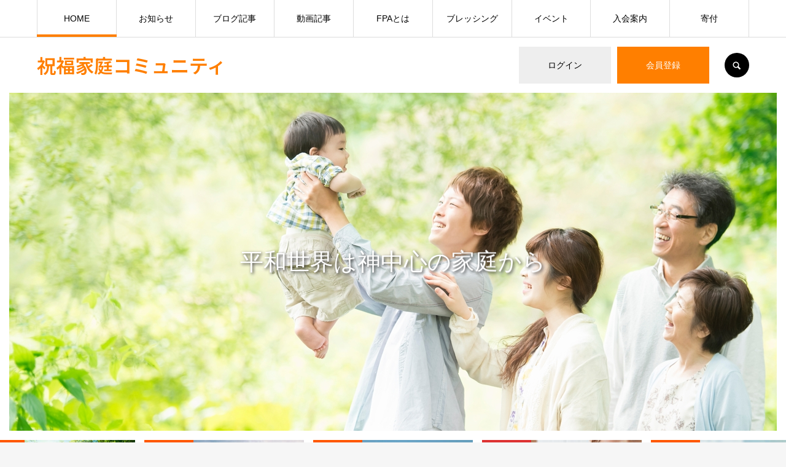

--- FILE ---
content_type: text/html; charset=UTF-8
request_url: https://community.fpajapan.org/?memberpage=ragistration
body_size: 24289
content:
<!DOCTYPE html>
<html class="pc" dir="ltr" lang="ja" prefix="og: https://ogp.me/ns#">
<head>
<meta charset="UTF-8">
<!--[if IE]><meta http-equiv="X-UA-Compatible" content="IE=edge"><![endif]-->
<meta name="viewport" content="width=device-width">
<meta name="format-detection" content="telephone=no">
<title>FPA祝福家庭コミュニティ</title>
<meta name="description" content="私たちは、神中心の家庭に根差した普遍的原理と価値を通して霊的意識を高め、人類の啓蒙に貢献します。私たちは皆、家庭の中で生まれます。家庭は、人生の真理を経験し、社会的な絆と関係を形成する最初の場所です。社会での人間関係における態度、習慣、考え方を育むのも家庭の中です。家庭は最も重要な人間の制度なのです。家庭の平和は、個人、社会、国家、そして世界に平和をもたらす大きな可能性を秘めています。">
<link rel="pingback" href="https://community.fpajapan.org/xmlrpc.php">

		<!-- All in One SEO 4.9.3 - aioseo.com -->
	<meta name="description" content="このサイトは、FPAの祝福家庭に対する教育や活動を紹介しているサイトです。私たちは、神中心の家庭に根差した普遍的原理と価値を通して霊的意識を高め、人類の啓蒙に貢献します。私たちは皆、家庭の中で生まれます。家庭は、人生の真理を経験し、社会的な絆と関係を形成する最初の場所です。社会での人間関係における態度、習慣、考え方を育むのも家庭の中です。家庭は最も重要な人間の制度なのです。家庭の平和は、個人、社会、国家、そして世界に平和をもたらす大きな可能性を秘めています。" />
	<meta name="robots" content="noindex, nofollow, max-image-preview:large" />
	<link rel="canonical" href="https://community.fpajapan.org/" />
	<meta name="generator" content="All in One SEO (AIOSEO) 4.9.3" />
		<meta property="og:locale" content="ja_JP" />
		<meta property="og:site_name" content="祝福家庭コミュニティ –" />
		<meta property="og:type" content="article" />
		<meta property="og:title" content="FPA祝福家庭コミュニティ" />
		<meta property="og:description" content="このサイトは、FPAの祝福家庭に対する教育や活動を紹介しているサイトです。私たちは、神中心の家庭に根差した普遍的原理と価値を通して霊的意識を高め、人類の啓蒙に貢献します。私たちは皆、家庭の中で生まれます。家庭は、人生の真理を経験し、社会的な絆と関係を形成する最初の場所です。社会での人間関係における態度、習慣、考え方を育むのも家庭の中です。家庭は最も重要な人間の制度なのです。家庭の平和は、個人、社会、国家、そして世界に平和をもたらす大きな可能性を秘めています。" />
		<meta property="og:url" content="https://community.fpajapan.org/" />
		<meta property="article:published_time" content="2020-10-28T08:55:33+00:00" />
		<meta property="article:modified_time" content="2023-06-27T06:27:42+00:00" />
		<meta name="twitter:card" content="summary" />
		<meta name="twitter:title" content="FPA祝福家庭コミュニティ" />
		<meta name="twitter:description" content="このサイトは、FPAの祝福家庭に対する教育や活動を紹介しているサイトです。私たちは、神中心の家庭に根差した普遍的原理と価値を通して霊的意識を高め、人類の啓蒙に貢献します。私たちは皆、家庭の中で生まれます。家庭は、人生の真理を経験し、社会的な絆と関係を形成する最初の場所です。社会での人間関係における態度、習慣、考え方を育むのも家庭の中です。家庭は最も重要な人間の制度なのです。家庭の平和は、個人、社会、国家、そして世界に平和をもたらす大きな可能性を秘めています。" />
		<script type="application/ld+json" class="aioseo-schema">
			{"@context":"https:\/\/schema.org","@graph":[{"@type":"BreadcrumbList","@id":"https:\/\/community.fpajapan.org\/#breadcrumblist","itemListElement":[{"@type":"ListItem","@id":"https:\/\/community.fpajapan.org#listItem","position":1,"name":"\u30db\u30fc\u30e0"}]},{"@type":"Organization","@id":"https:\/\/community.fpajapan.org\/#organization","name":"FPA","url":"https:\/\/community.fpajapan.org\/","logo":{"@type":"ImageObject","url":"https:\/\/community.fpajapan.org\/wp-content\/uploads\/2021\/09\/2_\u900f\u660e\u516c\u5f0f\u30ed\u30b4.png","@id":"https:\/\/community.fpajapan.org\/#organizationLogo","width":453,"height":485},"image":{"@id":"https:\/\/community.fpajapan.org\/#organizationLogo"}},{"@type":"WebPage","@id":"https:\/\/community.fpajapan.org\/#webpage","url":"https:\/\/community.fpajapan.org\/","name":"FPA\u795d\u798f\u5bb6\u5ead\u30b3\u30df\u30e5\u30cb\u30c6\u30a3","description":"\u3053\u306e\u30b5\u30a4\u30c8\u306f\u3001FPA\u306e\u795d\u798f\u5bb6\u5ead\u306b\u5bfe\u3059\u308b\u6559\u80b2\u3084\u6d3b\u52d5\u3092\u7d39\u4ecb\u3057\u3066\u3044\u308b\u30b5\u30a4\u30c8\u3067\u3059\u3002\u79c1\u305f\u3061\u306f\u3001\u795e\u4e2d\u5fc3\u306e\u5bb6\u5ead\u306b\u6839\u5dee\u3057\u305f\u666e\u904d\u7684\u539f\u7406\u3068\u4fa1\u5024\u3092\u901a\u3057\u3066\u970a\u7684\u610f\u8b58\u3092\u9ad8\u3081\u3001\u4eba\u985e\u306e\u5553\u8499\u306b\u8ca2\u732e\u3057\u307e\u3059\u3002\u79c1\u305f\u3061\u306f\u7686\u3001\u5bb6\u5ead\u306e\u4e2d\u3067\u751f\u307e\u308c\u307e\u3059\u3002\u5bb6\u5ead\u306f\u3001\u4eba\u751f\u306e\u771f\u7406\u3092\u7d4c\u9a13\u3057\u3001\u793e\u4f1a\u7684\u306a\u7d46\u3068\u95a2\u4fc2\u3092\u5f62\u6210\u3059\u308b\u6700\u521d\u306e\u5834\u6240\u3067\u3059\u3002\u793e\u4f1a\u3067\u306e\u4eba\u9593\u95a2\u4fc2\u306b\u304a\u3051\u308b\u614b\u5ea6\u3001\u7fd2\u6163\u3001\u8003\u3048\u65b9\u3092\u80b2\u3080\u306e\u3082\u5bb6\u5ead\u306e\u4e2d\u3067\u3059\u3002\u5bb6\u5ead\u306f\u6700\u3082\u91cd\u8981\u306a\u4eba\u9593\u306e\u5236\u5ea6\u306a\u306e\u3067\u3059\u3002\u5bb6\u5ead\u306e\u5e73\u548c\u306f\u3001\u500b\u4eba\u3001\u793e\u4f1a\u3001\u56fd\u5bb6\u3001\u305d\u3057\u3066\u4e16\u754c\u306b\u5e73\u548c\u3092\u3082\u305f\u3089\u3059\u5927\u304d\u306a\u53ef\u80fd\u6027\u3092\u79d8\u3081\u3066\u3044\u307e\u3059\u3002","inLanguage":"ja","isPartOf":{"@id":"https:\/\/community.fpajapan.org\/#website"},"breadcrumb":{"@id":"https:\/\/community.fpajapan.org\/#breadcrumblist"},"datePublished":"2020-10-28T17:55:33+09:00","dateModified":"2023-06-27T15:27:42+09:00"},{"@type":"WebSite","@id":"https:\/\/community.fpajapan.org\/#website","url":"https:\/\/community.fpajapan.org\/","name":"\u795d\u798f\u5bb6\u5ead\u30b3\u30df\u30e5\u30cb\u30c6\u30a3","inLanguage":"ja","publisher":{"@id":"https:\/\/community.fpajapan.org\/#organization"}}]}
		</script>
		<!-- All in One SEO -->

<link rel='dns-prefetch' href='//webfonts.xserver.jp' />
<link rel='dns-prefetch' href='//js.stripe.com' />
<link rel='dns-prefetch' href='//checkout.stripe.com' />
<link rel="alternate" type="application/rss+xml" title="祝福家庭コミュニティ &raquo; フィード" href="https://community.fpajapan.org/feed/" />
<link rel="alternate" type="application/rss+xml" title="祝福家庭コミュニティ &raquo; コメントフィード" href="https://community.fpajapan.org/comments/feed/" />
<link rel="alternate" title="oEmbed (JSON)" type="application/json+oembed" href="https://community.fpajapan.org/wp-json/oembed/1.0/embed?url=https%3A%2F%2Fcommunity.fpajapan.org%2F" />
<link rel="alternate" title="oEmbed (XML)" type="text/xml+oembed" href="https://community.fpajapan.org/wp-json/oembed/1.0/embed?url=https%3A%2F%2Fcommunity.fpajapan.org%2F&#038;format=xml" />
		<!-- This site uses the Google Analytics by MonsterInsights plugin v9.11.1 - Using Analytics tracking - https://www.monsterinsights.com/ -->
							<script src="//www.googletagmanager.com/gtag/js?id=G-5N8KV61W23"  data-cfasync="false" data-wpfc-render="false" type="text/javascript" async></script>
			<script data-cfasync="false" data-wpfc-render="false" type="text/javascript">
				var mi_version = '9.11.1';
				var mi_track_user = true;
				var mi_no_track_reason = '';
								var MonsterInsightsDefaultLocations = {"page_location":"https:\/\/community.fpajapan.org\/?memberpage=ragistration"};
								if ( typeof MonsterInsightsPrivacyGuardFilter === 'function' ) {
					var MonsterInsightsLocations = (typeof MonsterInsightsExcludeQuery === 'object') ? MonsterInsightsPrivacyGuardFilter( MonsterInsightsExcludeQuery ) : MonsterInsightsPrivacyGuardFilter( MonsterInsightsDefaultLocations );
				} else {
					var MonsterInsightsLocations = (typeof MonsterInsightsExcludeQuery === 'object') ? MonsterInsightsExcludeQuery : MonsterInsightsDefaultLocations;
				}

								var disableStrs = [
										'ga-disable-G-5N8KV61W23',
									];

				/* Function to detect opted out users */
				function __gtagTrackerIsOptedOut() {
					for (var index = 0; index < disableStrs.length; index++) {
						if (document.cookie.indexOf(disableStrs[index] + '=true') > -1) {
							return true;
						}
					}

					return false;
				}

				/* Disable tracking if the opt-out cookie exists. */
				if (__gtagTrackerIsOptedOut()) {
					for (var index = 0; index < disableStrs.length; index++) {
						window[disableStrs[index]] = true;
					}
				}

				/* Opt-out function */
				function __gtagTrackerOptout() {
					for (var index = 0; index < disableStrs.length; index++) {
						document.cookie = disableStrs[index] + '=true; expires=Thu, 31 Dec 2099 23:59:59 UTC; path=/';
						window[disableStrs[index]] = true;
					}
				}

				if ('undefined' === typeof gaOptout) {
					function gaOptout() {
						__gtagTrackerOptout();
					}
				}
								window.dataLayer = window.dataLayer || [];

				window.MonsterInsightsDualTracker = {
					helpers: {},
					trackers: {},
				};
				if (mi_track_user) {
					function __gtagDataLayer() {
						dataLayer.push(arguments);
					}

					function __gtagTracker(type, name, parameters) {
						if (!parameters) {
							parameters = {};
						}

						if (parameters.send_to) {
							__gtagDataLayer.apply(null, arguments);
							return;
						}

						if (type === 'event') {
														parameters.send_to = monsterinsights_frontend.v4_id;
							var hookName = name;
							if (typeof parameters['event_category'] !== 'undefined') {
								hookName = parameters['event_category'] + ':' + name;
							}

							if (typeof MonsterInsightsDualTracker.trackers[hookName] !== 'undefined') {
								MonsterInsightsDualTracker.trackers[hookName](parameters);
							} else {
								__gtagDataLayer('event', name, parameters);
							}
							
						} else {
							__gtagDataLayer.apply(null, arguments);
						}
					}

					__gtagTracker('js', new Date());
					__gtagTracker('set', {
						'developer_id.dZGIzZG': true,
											});
					if ( MonsterInsightsLocations.page_location ) {
						__gtagTracker('set', MonsterInsightsLocations);
					}
										__gtagTracker('config', 'G-5N8KV61W23', {"forceSSL":"true","link_attribution":"true"} );
										window.gtag = __gtagTracker;										(function () {
						/* https://developers.google.com/analytics/devguides/collection/analyticsjs/ */
						/* ga and __gaTracker compatibility shim. */
						var noopfn = function () {
							return null;
						};
						var newtracker = function () {
							return new Tracker();
						};
						var Tracker = function () {
							return null;
						};
						var p = Tracker.prototype;
						p.get = noopfn;
						p.set = noopfn;
						p.send = function () {
							var args = Array.prototype.slice.call(arguments);
							args.unshift('send');
							__gaTracker.apply(null, args);
						};
						var __gaTracker = function () {
							var len = arguments.length;
							if (len === 0) {
								return;
							}
							var f = arguments[len - 1];
							if (typeof f !== 'object' || f === null || typeof f.hitCallback !== 'function') {
								if ('send' === arguments[0]) {
									var hitConverted, hitObject = false, action;
									if ('event' === arguments[1]) {
										if ('undefined' !== typeof arguments[3]) {
											hitObject = {
												'eventAction': arguments[3],
												'eventCategory': arguments[2],
												'eventLabel': arguments[4],
												'value': arguments[5] ? arguments[5] : 1,
											}
										}
									}
									if ('pageview' === arguments[1]) {
										if ('undefined' !== typeof arguments[2]) {
											hitObject = {
												'eventAction': 'page_view',
												'page_path': arguments[2],
											}
										}
									}
									if (typeof arguments[2] === 'object') {
										hitObject = arguments[2];
									}
									if (typeof arguments[5] === 'object') {
										Object.assign(hitObject, arguments[5]);
									}
									if ('undefined' !== typeof arguments[1].hitType) {
										hitObject = arguments[1];
										if ('pageview' === hitObject.hitType) {
											hitObject.eventAction = 'page_view';
										}
									}
									if (hitObject) {
										action = 'timing' === arguments[1].hitType ? 'timing_complete' : hitObject.eventAction;
										hitConverted = mapArgs(hitObject);
										__gtagTracker('event', action, hitConverted);
									}
								}
								return;
							}

							function mapArgs(args) {
								var arg, hit = {};
								var gaMap = {
									'eventCategory': 'event_category',
									'eventAction': 'event_action',
									'eventLabel': 'event_label',
									'eventValue': 'event_value',
									'nonInteraction': 'non_interaction',
									'timingCategory': 'event_category',
									'timingVar': 'name',
									'timingValue': 'value',
									'timingLabel': 'event_label',
									'page': 'page_path',
									'location': 'page_location',
									'title': 'page_title',
									'referrer' : 'page_referrer',
								};
								for (arg in args) {
																		if (!(!args.hasOwnProperty(arg) || !gaMap.hasOwnProperty(arg))) {
										hit[gaMap[arg]] = args[arg];
									} else {
										hit[arg] = args[arg];
									}
								}
								return hit;
							}

							try {
								f.hitCallback();
							} catch (ex) {
							}
						};
						__gaTracker.create = newtracker;
						__gaTracker.getByName = newtracker;
						__gaTracker.getAll = function () {
							return [];
						};
						__gaTracker.remove = noopfn;
						__gaTracker.loaded = true;
						window['__gaTracker'] = __gaTracker;
					})();
									} else {
										console.log("");
					(function () {
						function __gtagTracker() {
							return null;
						}

						window['__gtagTracker'] = __gtagTracker;
						window['gtag'] = __gtagTracker;
					})();
									}
			</script>
							<!-- / Google Analytics by MonsterInsights -->
		<link rel="preconnect" href="https://fonts.googleapis.com">
<link rel="preconnect" href="https://fonts.gstatic.com" crossorigin>
<link href="https://fonts.googleapis.com/css2?family=Noto+Sans+JP:wght@400;600" rel="stylesheet">
<style id='wp-img-auto-sizes-contain-inline-css' type='text/css'>
img:is([sizes=auto i],[sizes^="auto," i]){contain-intrinsic-size:3000px 1500px}
/*# sourceURL=wp-img-auto-sizes-contain-inline-css */
</style>
<link rel='stylesheet' id='style-css' href='https://community.fpajapan.org/wp-content/themes/every_tcd075/style.css?ver=2.19' type='text/css' media='all' />
<link rel='stylesheet' id='wp-block-library-css' href='https://community.fpajapan.org/wp-includes/css/dist/block-library/style.min.css?ver=6.9' type='text/css' media='all' />
<style id='global-styles-inline-css' type='text/css'>
:root{--wp--preset--aspect-ratio--square: 1;--wp--preset--aspect-ratio--4-3: 4/3;--wp--preset--aspect-ratio--3-4: 3/4;--wp--preset--aspect-ratio--3-2: 3/2;--wp--preset--aspect-ratio--2-3: 2/3;--wp--preset--aspect-ratio--16-9: 16/9;--wp--preset--aspect-ratio--9-16: 9/16;--wp--preset--color--black: #000000;--wp--preset--color--cyan-bluish-gray: #abb8c3;--wp--preset--color--white: #ffffff;--wp--preset--color--pale-pink: #f78da7;--wp--preset--color--vivid-red: #cf2e2e;--wp--preset--color--luminous-vivid-orange: #ff6900;--wp--preset--color--luminous-vivid-amber: #fcb900;--wp--preset--color--light-green-cyan: #7bdcb5;--wp--preset--color--vivid-green-cyan: #00d084;--wp--preset--color--pale-cyan-blue: #8ed1fc;--wp--preset--color--vivid-cyan-blue: #0693e3;--wp--preset--color--vivid-purple: #9b51e0;--wp--preset--gradient--vivid-cyan-blue-to-vivid-purple: linear-gradient(135deg,rgb(6,147,227) 0%,rgb(155,81,224) 100%);--wp--preset--gradient--light-green-cyan-to-vivid-green-cyan: linear-gradient(135deg,rgb(122,220,180) 0%,rgb(0,208,130) 100%);--wp--preset--gradient--luminous-vivid-amber-to-luminous-vivid-orange: linear-gradient(135deg,rgb(252,185,0) 0%,rgb(255,105,0) 100%);--wp--preset--gradient--luminous-vivid-orange-to-vivid-red: linear-gradient(135deg,rgb(255,105,0) 0%,rgb(207,46,46) 100%);--wp--preset--gradient--very-light-gray-to-cyan-bluish-gray: linear-gradient(135deg,rgb(238,238,238) 0%,rgb(169,184,195) 100%);--wp--preset--gradient--cool-to-warm-spectrum: linear-gradient(135deg,rgb(74,234,220) 0%,rgb(151,120,209) 20%,rgb(207,42,186) 40%,rgb(238,44,130) 60%,rgb(251,105,98) 80%,rgb(254,248,76) 100%);--wp--preset--gradient--blush-light-purple: linear-gradient(135deg,rgb(255,206,236) 0%,rgb(152,150,240) 100%);--wp--preset--gradient--blush-bordeaux: linear-gradient(135deg,rgb(254,205,165) 0%,rgb(254,45,45) 50%,rgb(107,0,62) 100%);--wp--preset--gradient--luminous-dusk: linear-gradient(135deg,rgb(255,203,112) 0%,rgb(199,81,192) 50%,rgb(65,88,208) 100%);--wp--preset--gradient--pale-ocean: linear-gradient(135deg,rgb(255,245,203) 0%,rgb(182,227,212) 50%,rgb(51,167,181) 100%);--wp--preset--gradient--electric-grass: linear-gradient(135deg,rgb(202,248,128) 0%,rgb(113,206,126) 100%);--wp--preset--gradient--midnight: linear-gradient(135deg,rgb(2,3,129) 0%,rgb(40,116,252) 100%);--wp--preset--font-size--small: 13px;--wp--preset--font-size--medium: 20px;--wp--preset--font-size--large: 36px;--wp--preset--font-size--x-large: 42px;--wp--preset--spacing--20: 0.44rem;--wp--preset--spacing--30: 0.67rem;--wp--preset--spacing--40: 1rem;--wp--preset--spacing--50: 1.5rem;--wp--preset--spacing--60: 2.25rem;--wp--preset--spacing--70: 3.38rem;--wp--preset--spacing--80: 5.06rem;--wp--preset--shadow--natural: 6px 6px 9px rgba(0, 0, 0, 0.2);--wp--preset--shadow--deep: 12px 12px 50px rgba(0, 0, 0, 0.4);--wp--preset--shadow--sharp: 6px 6px 0px rgba(0, 0, 0, 0.2);--wp--preset--shadow--outlined: 6px 6px 0px -3px rgb(255, 255, 255), 6px 6px rgb(0, 0, 0);--wp--preset--shadow--crisp: 6px 6px 0px rgb(0, 0, 0);}:where(.is-layout-flex){gap: 0.5em;}:where(.is-layout-grid){gap: 0.5em;}body .is-layout-flex{display: flex;}.is-layout-flex{flex-wrap: wrap;align-items: center;}.is-layout-flex > :is(*, div){margin: 0;}body .is-layout-grid{display: grid;}.is-layout-grid > :is(*, div){margin: 0;}:where(.wp-block-columns.is-layout-flex){gap: 2em;}:where(.wp-block-columns.is-layout-grid){gap: 2em;}:where(.wp-block-post-template.is-layout-flex){gap: 1.25em;}:where(.wp-block-post-template.is-layout-grid){gap: 1.25em;}.has-black-color{color: var(--wp--preset--color--black) !important;}.has-cyan-bluish-gray-color{color: var(--wp--preset--color--cyan-bluish-gray) !important;}.has-white-color{color: var(--wp--preset--color--white) !important;}.has-pale-pink-color{color: var(--wp--preset--color--pale-pink) !important;}.has-vivid-red-color{color: var(--wp--preset--color--vivid-red) !important;}.has-luminous-vivid-orange-color{color: var(--wp--preset--color--luminous-vivid-orange) !important;}.has-luminous-vivid-amber-color{color: var(--wp--preset--color--luminous-vivid-amber) !important;}.has-light-green-cyan-color{color: var(--wp--preset--color--light-green-cyan) !important;}.has-vivid-green-cyan-color{color: var(--wp--preset--color--vivid-green-cyan) !important;}.has-pale-cyan-blue-color{color: var(--wp--preset--color--pale-cyan-blue) !important;}.has-vivid-cyan-blue-color{color: var(--wp--preset--color--vivid-cyan-blue) !important;}.has-vivid-purple-color{color: var(--wp--preset--color--vivid-purple) !important;}.has-black-background-color{background-color: var(--wp--preset--color--black) !important;}.has-cyan-bluish-gray-background-color{background-color: var(--wp--preset--color--cyan-bluish-gray) !important;}.has-white-background-color{background-color: var(--wp--preset--color--white) !important;}.has-pale-pink-background-color{background-color: var(--wp--preset--color--pale-pink) !important;}.has-vivid-red-background-color{background-color: var(--wp--preset--color--vivid-red) !important;}.has-luminous-vivid-orange-background-color{background-color: var(--wp--preset--color--luminous-vivid-orange) !important;}.has-luminous-vivid-amber-background-color{background-color: var(--wp--preset--color--luminous-vivid-amber) !important;}.has-light-green-cyan-background-color{background-color: var(--wp--preset--color--light-green-cyan) !important;}.has-vivid-green-cyan-background-color{background-color: var(--wp--preset--color--vivid-green-cyan) !important;}.has-pale-cyan-blue-background-color{background-color: var(--wp--preset--color--pale-cyan-blue) !important;}.has-vivid-cyan-blue-background-color{background-color: var(--wp--preset--color--vivid-cyan-blue) !important;}.has-vivid-purple-background-color{background-color: var(--wp--preset--color--vivid-purple) !important;}.has-black-border-color{border-color: var(--wp--preset--color--black) !important;}.has-cyan-bluish-gray-border-color{border-color: var(--wp--preset--color--cyan-bluish-gray) !important;}.has-white-border-color{border-color: var(--wp--preset--color--white) !important;}.has-pale-pink-border-color{border-color: var(--wp--preset--color--pale-pink) !important;}.has-vivid-red-border-color{border-color: var(--wp--preset--color--vivid-red) !important;}.has-luminous-vivid-orange-border-color{border-color: var(--wp--preset--color--luminous-vivid-orange) !important;}.has-luminous-vivid-amber-border-color{border-color: var(--wp--preset--color--luminous-vivid-amber) !important;}.has-light-green-cyan-border-color{border-color: var(--wp--preset--color--light-green-cyan) !important;}.has-vivid-green-cyan-border-color{border-color: var(--wp--preset--color--vivid-green-cyan) !important;}.has-pale-cyan-blue-border-color{border-color: var(--wp--preset--color--pale-cyan-blue) !important;}.has-vivid-cyan-blue-border-color{border-color: var(--wp--preset--color--vivid-cyan-blue) !important;}.has-vivid-purple-border-color{border-color: var(--wp--preset--color--vivid-purple) !important;}.has-vivid-cyan-blue-to-vivid-purple-gradient-background{background: var(--wp--preset--gradient--vivid-cyan-blue-to-vivid-purple) !important;}.has-light-green-cyan-to-vivid-green-cyan-gradient-background{background: var(--wp--preset--gradient--light-green-cyan-to-vivid-green-cyan) !important;}.has-luminous-vivid-amber-to-luminous-vivid-orange-gradient-background{background: var(--wp--preset--gradient--luminous-vivid-amber-to-luminous-vivid-orange) !important;}.has-luminous-vivid-orange-to-vivid-red-gradient-background{background: var(--wp--preset--gradient--luminous-vivid-orange-to-vivid-red) !important;}.has-very-light-gray-to-cyan-bluish-gray-gradient-background{background: var(--wp--preset--gradient--very-light-gray-to-cyan-bluish-gray) !important;}.has-cool-to-warm-spectrum-gradient-background{background: var(--wp--preset--gradient--cool-to-warm-spectrum) !important;}.has-blush-light-purple-gradient-background{background: var(--wp--preset--gradient--blush-light-purple) !important;}.has-blush-bordeaux-gradient-background{background: var(--wp--preset--gradient--blush-bordeaux) !important;}.has-luminous-dusk-gradient-background{background: var(--wp--preset--gradient--luminous-dusk) !important;}.has-pale-ocean-gradient-background{background: var(--wp--preset--gradient--pale-ocean) !important;}.has-electric-grass-gradient-background{background: var(--wp--preset--gradient--electric-grass) !important;}.has-midnight-gradient-background{background: var(--wp--preset--gradient--midnight) !important;}.has-small-font-size{font-size: var(--wp--preset--font-size--small) !important;}.has-medium-font-size{font-size: var(--wp--preset--font-size--medium) !important;}.has-large-font-size{font-size: var(--wp--preset--font-size--large) !important;}.has-x-large-font-size{font-size: var(--wp--preset--font-size--x-large) !important;}
/*# sourceURL=global-styles-inline-css */
</style>

<style id='classic-theme-styles-inline-css' type='text/css'>
/*! This file is auto-generated */
.wp-block-button__link{color:#fff;background-color:#32373c;border-radius:9999px;box-shadow:none;text-decoration:none;padding:calc(.667em + 2px) calc(1.333em + 2px);font-size:1.125em}.wp-block-file__button{background:#32373c;color:#fff;text-decoration:none}
/*# sourceURL=/wp-includes/css/classic-themes.min.css */
</style>
<link rel='stylesheet' id='contact-form-7-css' href='https://community.fpajapan.org/wp-content/plugins/contact-form-7/includes/css/styles.css?ver=6.1.4' type='text/css' media='all' />
<link rel='stylesheet' id='stripe-checkout-button-css' href='https://checkout.stripe.com/v3/checkout/button.css' type='text/css' media='all' />
<link rel='stylesheet' id='simpay-public-css' href='https://community.fpajapan.org/wp-content/plugins/wp-simple-pay-pro-3/includes/core/assets/css/simpay-public.min.css?ver=4.16.1' type='text/css' media='all' />
<link rel='stylesheet' id='simpay-public-pro-css' href='https://community.fpajapan.org/wp-content/plugins/wp-simple-pay-pro-3/includes/pro/assets/css/simpay-public-pro.min.css?ver=4.16.1' type='text/css' media='all' />
<style>:root {
  --tcd-font-type1: Arial,"Hiragino Sans","Yu Gothic Medium","Meiryo",sans-serif;
  --tcd-font-type2: "Times New Roman",Times,"Yu Mincho","游明朝","游明朝体","Hiragino Mincho Pro",serif;
  --tcd-font-type3: Palatino,"Yu Kyokasho","游教科書体","UD デジタル 教科書体 N","游明朝","游明朝体","Hiragino Mincho Pro","Meiryo",serif;
  --tcd-font-type-logo: "Noto Sans JP",sans-serif;
}</style>
<script type="text/javascript" src="https://community.fpajapan.org/wp-includes/js/jquery/jquery.min.js?ver=3.7.1" id="jquery-core-js"></script>
<script type="text/javascript" src="https://community.fpajapan.org/wp-includes/js/jquery/jquery-migrate.min.js?ver=3.4.1" id="jquery-migrate-js"></script>
<script type="text/javascript" src="//webfonts.xserver.jp/js/xserverv3.js?fadein=0&amp;ver=2.0.9" id="typesquare_std-js"></script>
<script type="text/javascript" src="https://community.fpajapan.org/wp-content/plugins/google-analytics-for-wordpress/assets/js/frontend-gtag.min.js?ver=9.11.1" id="monsterinsights-frontend-script-js" async="async" data-wp-strategy="async"></script>
<script data-cfasync="false" data-wpfc-render="false" type="text/javascript" id='monsterinsights-frontend-script-js-extra'>/* <![CDATA[ */
var monsterinsights_frontend = {"js_events_tracking":"true","download_extensions":"doc,pdf,ppt,zip,xls,docx,pptx,xlsx","inbound_paths":"[{\"path\":\"\\\/go\\\/\",\"label\":\"aff\"},{\"path\":\"\\\/recommend\\\/\",\"label\":\"aff\"}]","home_url":"https:\/\/community.fpajapan.org","hash_tracking":"false","v4_id":"G-5N8KV61W23"};/* ]]> */
</script>
<link rel="https://api.w.org/" href="https://community.fpajapan.org/wp-json/" /><link rel="alternate" title="JSON" type="application/json" href="https://community.fpajapan.org/wp-json/wp/v2/pages/512" /><link rel='shortlink' href='https://community.fpajapan.org/' />
<meta name="viewport" content="width=device-width, minimum-scale=1" /><style type='text/css'>
h1,h2,h3,h1:lang(ja),h2:lang(ja),h3:lang(ja),.entry-title:lang(ja){ font-family: "見出ゴMB31";}h4,h5,h6,h4:lang(ja),h5:lang(ja),h6:lang(ja),div.entry-meta span:lang(ja),footer.entry-footer span:lang(ja){ font-family: "見出ゴMB31";}.hentry,.entry-content p,.post-inner.entry-content p,#comments div:lang(ja){ font-family: "TBUDゴシック R";}strong,b,#comments .comment-author .fn:lang(ja){ font-family: "TBUDゴシック E";}</style>
<link rel="stylesheet" href="https://community.fpajapan.org/wp-content/themes/every_tcd075/css/design-plus.css?ver=2.19">
<link rel="stylesheet" href="https://community.fpajapan.org/wp-content/themes/every_tcd075/css/sns-botton.css?ver=2.19">
<link rel="stylesheet" media="screen and (max-width:1210px)" href="https://community.fpajapan.org/wp-content/themes/every_tcd075/css/responsive.css?ver=2.19">
<link rel="stylesheet" media="screen and (max-width:1210px)" href="https://community.fpajapan.org/wp-content/themes/every_tcd075/css/footer-bar.css?ver=2.19">

<script src="https://community.fpajapan.org/wp-content/themes/every_tcd075/js/jquery.easing.1.4.js?ver=2.19"></script>
<script src="https://community.fpajapan.org/wp-content/themes/every_tcd075/js/jscript.js?ver=2.19"></script>
<script src="https://community.fpajapan.org/wp-content/themes/every_tcd075/js/comment.js?ver=2.19"></script>

<link rel="stylesheet" href="https://community.fpajapan.org/wp-content/themes/every_tcd075/js/simplebar.css?ver=2.19">
<script src="https://community.fpajapan.org/wp-content/themes/every_tcd075/js/simplebar.min.js?ver=2.19"></script>



<style type="text/css">
:root {
  --required-mark: "( 必須 )";
}


body, input, textarea { font-family: var(--tcd-font-type1); }

.rich_font, .p-vertical { font-family:var(--tcd-font-type2); font-weight:500; }

.rich_font_1 { font-family: var(--tcd-font-type1);}
.rich_font_2 { font-family:var(--tcd-font-type2); font-weight:500; }
.rich_font_3 { font-family: var(--tcd-font-type3); font-weight:500; }
.rich_font_logo { font-family: var(--tcd-font-type-logo); font-weight: bold !important;}

@media screen and (min-width: 1211px) {
  #header_logo .desc{ font-size:14px; }
}
#global_menu > ul > li > a { color:#000000; }
#global_menu > ul > li > a:after { background:#ff7f00; }
#global_menu ul ul a { color:#FFFFFF; background:#ff7f00; }
#global_menu ul ul a:hover { background:#fbc525; }
#global_menu ul ul li.menu-item-has-children > a:before { color:#FFFFFF; }
#drawer_menu { background:#222222; }
#mobile_menu a { color:#ffffff; background:#222222; border-bottom:1px solid #444444; }
#mobile_menu li li a { color:#ffffff; background:#333333; }
#mobile_menu a:hover, #drawer_menu .close_button:hover, #mobile_menu .child_menu_button:hover { color:#ffffff; background:#ff7f00; }
#mobile_menu li li a:hover { color:#ffffff; }
.megamenu_recipe_category_list .headline { color:#ff7f00; font-size:18px; }
.megamenu_recipe_category_list .headline a { color:#ff7f00; }
.megamenu_blog_list .menu_area a:hover, .megamenu_blog_list .menu_area li.active a, .megamenu_blog_list .post_list { background:#e8e8e8; }
#header_search { background:rgba(0,0,0,0.7); }
#header_login, #header_logout { color:#000000; background:#eeeeee; }
#header_login:hover, #header_logout:hover { color:#ffffff; background:#ff7f00; }
#header_register { color:#ffffff; background:#ff7f00; }
#header_register:hover { color:#ffffff; background:#fbc525; }
.footer_headline { color:#ff8000; }
.footer_menu ul li a { color:#ffffff; }
#footer_menu, #footer_category_menu, #footer_widget { border-color:rgba(255,255,255,0.3); }

#styled_post_list1_widget-3 .widget_headline { color:#000000; background:#ffffff; border-color:#dddddd; }
#styled_post_list1_widget-3 .widget_headline:before { background:#000000; font-family:'headline_icon'; content:'\e90a'; font-size:37px; line-height:65px; }
@media screen and (max-width:650px) {
  #styled_post_list1_widget-3 .widget_headline:before { font-size:32px; line-height:52px !important; }
}
#styled_post_list1_widget-3 .widget_headline:after { border-color:#000000 transparent transparent transparent; }
#premium_recipe_list_widget-2 .widget_headline { color:#000000; background:#ffffff; border-color:#dddddd; }
#premium_recipe_list_widget-2 .widget_headline:before { background:#bcab4a; font-family:'headline_icon'; content:'\e911'; font-size:24px; line-height:62px; }
@media screen and (max-width:650px) {
  #premium_recipe_list_widget-2 .widget_headline:before { font-size:21px; line-height:47px !important; }
}
#premium_recipe_list_widget-2 .widget_headline:after { border-color:#bcab4a transparent transparent transparent; }
#recipe_slider_widget-2 .widget_headline { color:#000000; background:#ffffff; border-color:#dddddd; }
#recipe_slider_widget-2 .widget_headline:before { background:#bcab4a; font-family:'headline_icon'; content:'\e911'; font-size:24px; line-height:62px; }
@media screen and (max-width:650px) {
  #recipe_slider_widget-2 .widget_headline:before { font-size:21px; line-height:47px !important; }
}
#recipe_slider_widget-2 .widget_headline:after { border-color:#bcab4a transparent transparent transparent; }
#tcd_category_list_widget-2 .widget_headline { color:#000000; background:#ffffff; border-color:#dddddd; }
#tcd_category_list_widget-2 .widget_headline:before { background:#000000 url(https://community.fpajapan.org/wp-content/uploads/2020/10/category_icon.png) no-repeat center; }
#tcd_category_list_widget-2 .widget_headline:after { border-color:#000000 transparent transparent transparent; }
#ranking_list_widget-2 .widget_headline { color:#000000; background:#ffffff; border-color:#dddddd; }
#ranking_list_widget-2 .widget_headline:before { background:#000000; font-family:'headline_icon'; content:'\e902'; font-size:24px; line-height:65px; }
@media screen and (max-width:650px) {
  #ranking_list_widget-2 .widget_headline:before { font-size:18px; line-height:52px !important; }
}
#ranking_list_widget-2 .widget_headline:after { border-color:#000000 transparent transparent transparent; }


.cat_id_19 { background:#5b3203; }
.cat_id_19:hover { background:#5b5246; }
.cat_id_14 { background:#81d742; }
.cat_id_14:hover { background:#86f984; }
.cat_id_13 { background:#ff5800; }
.cat_id_13:hover { background:#ffddc6; }
.cat_id_15 { background:#ff7f00; }
.cat_id_15:hover { background:#fbc525; }
.cat_id_18 { background:#0060f2; }
.cat_id_18:hover { background:#fbc525; }
.cat_id_16 { background:#dd3333; }
.cat_id_16:hover { background:#dd7a7a; }
.cat_id_22 { background:#ff7f00; }
.cat_id_22:hover { background:#fbc525; }
.cat_id_17 { background:#2ed1cb; }
.cat_id_17:hover { background:#88e2d0; }
.premium_icon { background:#bcab4a !important; }
.premium_icon:before { content:'\e911'; }
.index_blog .premium_icon, #post_list .premium_post .premium_icon, #related_post .premium_icon { background:#bcab4a !important; }
.index_blog .premium_icon:before, #post_list .premium_post .premium_icon:before, #related_post .premium_icon:before { content:'\e911'; }
#index_slider .item1 .catch { font-size:38px; color:#ffffff; text-shadow:2px 2px 5px #383838; }
#index_slider .item1 .desc { font-size:16px; color:#ffffff; text-shadow:2px 2px 5px #383838; }
@media screen and (max-width:650px) {
  #index_slider .item1 .catch { font-size:20px; }
  #index_slider .item1 .desc { font-size:13px; }
}
#index_slider .item2 .catch { font-size:38px; color:#FFFFFF;  }
#index_slider .item2 .desc { font-size:16px; color:#FFFFFF;  }
@media screen and (max-width:650px) {
  #index_slider .item2 .catch { font-size:20px; }
  #index_slider .item2 .desc { font-size:13px; }
}
#index_slider .item3 .catch { font-size:38px; color:#FFFFFF;  }
#index_slider .item3 .desc { font-size:16px; color:#FFFFFF;  }
@media screen and (max-width:650px) {
  #index_slider .item3 .catch { font-size:20px; }
  #index_slider .item3 .desc { font-size:13px; }
}
#index_recipe_slider .title { font-size:16px; }
@media screen and (max-width:1100px) {
  #index_recipe_slider .title { font-size:14px; }
}
#index_welcome_message .catch { font-size:38px; }
#index_welcome_message .desc { font-size:18px; }
#index_welcome_message .button { color:#FFFFFF; background:#ff7f00; }
#index_welcome_message .button:hover { color:#FFFFFF; background:#fbc525; }
@media screen and (max-width:650px) {
  #index_welcome_message .catch { font-size:20px; }
  #index_welcome_message .desc { font-size:15px; }
}
.index_banner.num1 .banner_list .num1 .title { font-size:24px; }
.index_banner.num1 .banner_list .num1 .sub_title { font-size:14px; }
.index_banner.num1 .banner_list .num1 .overlay {
  background: -moz-linear-gradient(left,  rgba(249,249,234,1) 0%, rgba(249,249,234,0) 100%);
  background: -webkit-linear-gradient(left,  rgba(249,249,234,1) 0%,rgba(249,249,234,0) 100%);
  background: linear-gradient(to right,  rgba(249,249,234,1) 0%,rgba(249,249,234,0) 100%);
}
.index_banner.num1 .banner_list .num2 .title { font-size:24px; }
.index_banner.num1 .banner_list .num2 .sub_title { font-size:14px; }
.index_banner.num1 .banner_list .num2 .overlay {
  background: -moz-linear-gradient(left,  rgba(0,0,0,1) 0%, rgba(0,0,0,0) 100%);
  background: -webkit-linear-gradient(left,  rgba(0,0,0,1) 0%,rgba(0,0,0,0) 100%);
  background: linear-gradient(to right,  rgba(0,0,0,1) 0%,rgba(0,0,0,0) 100%);
}
.index_banner.num1 .banner_list .num3 .title { font-size:24px; }
.index_banner.num1 .banner_list .num3 .sub_title { font-size:14px; }
.index_banner.num1 .banner_list .num3 .overlay {
  background: -moz-linear-gradient(left,  rgba(0,0,0,1) 0%, rgba(0,0,0,0) 100%);
  background: -webkit-linear-gradient(left,  rgba(0,0,0,1) 0%,rgba(0,0,0,0) 100%);
  background: linear-gradient(to right,  rgba(0,0,0,1) 0%,rgba(0,0,0,0) 100%);
}
.index_banner.num1 .banner_list .num4 .title { font-size:24px; }
.index_banner.num1 .banner_list .num4 .sub_title { font-size:14px; }
.index_banner.num1 .banner_list .num4 .overlay {
  background: -moz-linear-gradient(left,  rgba(0,0,0,1) 0%, rgba(0,0,0,0) 100%);
  background: -webkit-linear-gradient(left,  rgba(0,0,0,1) 0%,rgba(0,0,0,0) 100%);
  background: linear-gradient(to right,  rgba(0,0,0,1) 0%,rgba(0,0,0,0) 100%);
}
.index_banner.num2 .banner_list .num1 .title { font-size:24px; }
.index_banner.num2 .banner_list .num1 .sub_title { font-size:14px; }
.index_banner.num2 .banner_list .num1 .overlay {
  background: -moz-linear-gradient(left,  rgba(255,255,255,1) 0%, rgba(255,255,255,0) 100%);
  background: -webkit-linear-gradient(left,  rgba(255,255,255,1) 0%,rgba(255,255,255,0) 100%);
  background: linear-gradient(to right,  rgba(255,255,255,1) 0%,rgba(255,255,255,0) 100%);
}
.index_banner.num2 .banner_list .num2 .title { font-size:24px; }
.index_banner.num2 .banner_list .num2 .sub_title { font-size:14px; }
.index_banner.num2 .banner_list .num2 .overlay {
  background: -moz-linear-gradient(left,  rgba(142,210,255,1) 0%, rgba(142,210,255,0) 100%);
  background: -webkit-linear-gradient(left,  rgba(142,210,255,1) 0%,rgba(142,210,255,0) 100%);
  background: linear-gradient(to right,  rgba(142,210,255,1) 0%,rgba(142,210,255,0) 100%);
}
.index_banner.num2 .banner_list .num3 .title { font-size:24px; }
.index_banner.num2 .banner_list .num3 .sub_title { font-size:14px; }
.index_banner.num2 .banner_list .num3 .overlay {
  background: -moz-linear-gradient(left,  rgba(0,0,0,1) 0%, rgba(0,0,0,0) 100%);
  background: -webkit-linear-gradient(left,  rgba(0,0,0,1) 0%,rgba(0,0,0,0) 100%);
  background: linear-gradient(to right,  rgba(0,0,0,1) 0%,rgba(0,0,0,0) 100%);
}
.index_banner.num2 .banner_list .num4 .title { font-size:24px; }
.index_banner.num2 .banner_list .num4 .sub_title { font-size:14px; }
.index_banner.num2 .banner_list .num4 .overlay {
  background: -moz-linear-gradient(left,  rgba(0,0,0,1) 0%, rgba(0,0,0,0) 100%);
  background: -webkit-linear-gradient(left,  rgba(0,0,0,1) 0%,rgba(0,0,0,0) 100%);
  background: linear-gradient(to right,  rgba(0,0,0,1) 0%,rgba(0,0,0,0) 100%);
}
.index_banner.num3 .banner_list .num1 .title { font-size:24px; }
.index_banner.num3 .banner_list .num1 .sub_title { font-size:14px; }
.index_banner.num3 .banner_list .num1 .overlay {
  background: -moz-linear-gradient(left,  rgba(28,25,61,1) 0%, rgba(28,25,61,0) 100%);
  background: -webkit-linear-gradient(left,  rgba(28,25,61,1) 0%,rgba(28,25,61,0) 100%);
  background: linear-gradient(to right,  rgba(28,25,61,1) 0%,rgba(28,25,61,0) 100%);
}
.index_banner.num3 .banner_list .num2 .title { font-size:24px; }
.index_banner.num3 .banner_list .num2 .sub_title { font-size:14px; }
.index_banner.num3 .banner_list .num2 .overlay {
  background: -moz-linear-gradient(left,  rgba(225,244,217,1) 0%, rgba(225,244,217,0) 100%);
  background: -webkit-linear-gradient(left,  rgba(225,244,217,1) 0%,rgba(225,244,217,0) 100%);
  background: linear-gradient(to right,  rgba(225,244,217,1) 0%,rgba(225,244,217,0) 100%);
}
.index_banner.num3 .banner_list .num3 .title { font-size:24px; }
.index_banner.num3 .banner_list .num3 .sub_title { font-size:14px; }
.index_banner.num3 .banner_list .num3 .overlay {
  background: -moz-linear-gradient(left,  rgba(0,0,0,1) 0%, rgba(0,0,0,0) 100%);
  background: -webkit-linear-gradient(left,  rgba(0,0,0,1) 0%,rgba(0,0,0,0) 100%);
  background: linear-gradient(to right,  rgba(0,0,0,1) 0%,rgba(0,0,0,0) 100%);
}
.index_banner.num3 .banner_list .num4 .title { font-size:24px; }
.index_banner.num3 .banner_list .num4 .sub_title { font-size:14px; }
.index_banner.num3 .banner_list .num4 .overlay {
  background: -moz-linear-gradient(left,  rgba(0,0,0,1) 0%, rgba(0,0,0,0) 100%);
  background: -webkit-linear-gradient(left,  rgba(0,0,0,1) 0%,rgba(0,0,0,0) 100%);
  background: linear-gradient(to right,  rgba(0,0,0,1) 0%,rgba(0,0,0,0) 100%);
}
.index_news.num4 .design_headline { font-size:20px; color:#000000; background:#ffffff; border-color:#dddddd; }
.index_news.num4 .design_headline:before { background:#000000; font-family:'headline_icon'; content:'\e90b'; font-size:20px; line-height:62px; }
@media screen and (max-width:1210px) {
  .index_news.num4 .design_headline:before { font-size:17px; line-height:47px; }
}
.index_news.num4 .design_headline:after { border-color:#000000 transparent transparent transparent; }
.index_news.num4 .desc { font-size:16px; }
.index_news.num4 a .date { color:#ff0000; }
@media screen and (max-width:650px) {
  .index_news.num4 .design_headline { font-size:15px; }
  .index_news.num4 .desc { font-size:13px; }
}
.index_blog.num5 .design_headline { font-size:20px; color:#000000; background:#ffffff; border-color:#dddddd; }
.index_blog.num5 .design_headline:before { background:#000000; font-family:'headline_icon'; content:'\e90a'; font-size:37px; line-height:65px; }
@media screen and (max-width:1210px) {
  .index_blog.num5 .design_headline:before { font-size:32px; line-height:52px; }
}
.index_blog.num5 .design_headline:after { border-color:#000000 transparent transparent transparent; }
.index_blog.num5 .desc { font-size:px; }
.index_blog.num5 .title { font-size:16px; }
@media screen and (max-width:650px) {
  .index_blog.num5 .design_headline { font-size:15px; }
  .index_blog.num5 .desc { font-size:13px; }
  .index_blog.num5 .title { font-size:14px; }
}
.index_recent_recipe.num6 .design_headline { font-size:20px; color:#000000; background:#ffffff; border-color:#dddddd; }
.index_recent_recipe.num6 .design_headline:before { background:#000000; font-family:'headline_icon'; content:'\e90c'; font-size:20px; line-height:62px; }
@media screen and (max-width:1210px) {
  .index_recent_recipe.num6 .design_headline:before { font-size:17px; line-height:47px; }
}
.index_recent_recipe.num6 .design_headline:after { border-color:#000000 transparent transparent transparent; }
.index_recent_recipe.num6 .desc { font-size:16px; }
.index_recent_recipe.num6 .title { font-size:16px; }
@media screen and (max-width:650px) {
  .index_recent_recipe.num6 .design_headline { font-size:15px; }
  .index_recent_recipe.num6 .desc { font-size:13px; }
  .index_recent_recipe.num6 .title { font-size:14px; }
}
.index_featured_recipe.num7 .design_headline { font-size:20px; color:#000000; background:#ffffff; border-color:#dddddd; }
.index_featured_recipe.num7 .design_headline:before { background:#000000; font-family:'headline_icon'; content:'\e90e'; font-size:23px; line-height:62px; }
@media screen and (max-width:1210px) {
  .index_featured_recipe.num7 .design_headline:before { font-size:20px; line-height:47px; }
}
.index_featured_recipe.num7 .design_headline:after { border-color:#000000 transparent transparent transparent; }
.index_featured_recipe.num7 .desc { font-size:16px; }
@media screen and (max-width:650px) {
  .index_featured_recipe.num7 .design_headline { font-size:15px; }
  .index_featured_recipe.num7 .desc { font-size:13px; }
}
.index_featured_recipe.num7 .banner_list .num1 .title { font-size:26px; }
.index_featured_recipe.num7 .banner_list .num1 .sub_title { font-size:16px; }
.index_featured_recipe.num7 .banner_list .num1 .overlay {
  background: -moz-linear-gradient(left,  rgba(255,255,255,1) 0%, rgba(255,255,255,0) 100%);
  background: -webkit-linear-gradient(left,  rgba(255,255,255,1) 0%,rgba(255,255,255,0) 100%);
  background: linear-gradient(to right,  rgba(255,255,255,1) 0%,rgba(255,255,255,0) 100%);
}
@media screen and (max-width:650px) {
  .index_featured_recipe.num7 .banner_list .num1 .title { font-size:20px; }
  .index_featured_recipe.num7 .banner_list .num1 .sub_title { font-size:13px; }
}
.index_featured_recipe.num7 .banner_list .num2 .title { font-size:26px; }
.index_featured_recipe.num7 .banner_list .num2 .sub_title { font-size:16px; }
.index_featured_recipe.num7 .banner_list .num2 .overlay {
  background: -moz-linear-gradient(left,  rgba(10,10,10,1) 0%, rgba(10,10,10,0) 100%);
  background: -webkit-linear-gradient(left,  rgba(10,10,10,1) 0%,rgba(10,10,10,0) 100%);
  background: linear-gradient(to right,  rgba(10,10,10,1) 0%,rgba(10,10,10,0) 100%);
}
@media screen and (max-width:650px) {
  .index_featured_recipe.num7 .banner_list .num2 .title { font-size:20px; }
  .index_featured_recipe.num7 .banner_list .num2 .sub_title { font-size:13px; }
}
.index_featured_recipe.num7 .banner_list .num3 .title { font-size:26px; }
.index_featured_recipe.num7 .banner_list .num3 .sub_title { font-size:16px; }
.index_featured_recipe.num7 .banner_list .num3 .overlay {
  background: -moz-linear-gradient(left,  rgba(255,255,255,1) 0%, rgba(255,255,255,0) 100%);
  background: -webkit-linear-gradient(left,  rgba(255,255,255,1) 0%,rgba(255,255,255,0) 100%);
  background: linear-gradient(to right,  rgba(255,255,255,1) 0%,rgba(255,255,255,0) 100%);
}
@media screen and (max-width:650px) {
  .index_featured_recipe.num7 .banner_list .num3 .title { font-size:20px; }
  .index_featured_recipe.num7 .banner_list .num3 .sub_title { font-size:13px; }
}
.index_featured_recipe.num7 .banner_list .num4 .title { font-size:26px; }
.index_featured_recipe.num7 .banner_list .num4 .sub_title { font-size:16px; }
.index_featured_recipe.num7 .banner_list .num4 .overlay {
  background: -moz-linear-gradient(left,  rgba(244,126,0,1) 0%, rgba(244,126,0,0) 100%);
  background: -webkit-linear-gradient(left,  rgba(244,126,0,1) 0%,rgba(244,126,0,0) 100%);
  background: linear-gradient(to right,  rgba(244,126,0,1) 0%,rgba(244,126,0,0) 100%);
}
@media screen and (max-width:650px) {
  .index_featured_recipe.num7 .banner_list .num4 .title { font-size:20px; }
  .index_featured_recipe.num7 .banner_list .num4 .sub_title { font-size:13px; }
}
.index_featured_recipe.num8 .design_headline { font-size:20px; color:#000000; background:#ffffff; border-color:#dddddd; }
.index_featured_recipe.num8 .design_headline:before { background:#000000; font-family:'headline_icon'; content:'\e90e'; font-size:23px; line-height:62px; }
@media screen and (max-width:1210px) {
  .index_featured_recipe.num8 .design_headline:before { font-size:20px; line-height:47px; }
}
.index_featured_recipe.num8 .design_headline:after { border-color:#000000 transparent transparent transparent; }
.index_featured_recipe.num8 .desc { font-size:16px; }
@media screen and (max-width:650px) {
  .index_featured_recipe.num8 .design_headline { font-size:15px; }
  .index_featured_recipe.num8 .desc { font-size:13px; }
}
.index_featured_recipe.num8 .banner_list .num1 .title { font-size:26px; }
.index_featured_recipe.num8 .banner_list .num1 .sub_title { font-size:16px; }
.index_featured_recipe.num8 .banner_list .num1 .overlay {
  background: -moz-linear-gradient(left,  rgba(255,255,255,1) 0%, rgba(255,255,255,0) 100%);
  background: -webkit-linear-gradient(left,  rgba(255,255,255,1) 0%,rgba(255,255,255,0) 100%);
  background: linear-gradient(to right,  rgba(255,255,255,1) 0%,rgba(255,255,255,0) 100%);
}
@media screen and (max-width:650px) {
  .index_featured_recipe.num8 .banner_list .num1 .title { font-size:20px; }
  .index_featured_recipe.num8 .banner_list .num1 .sub_title { font-size:13px; }
}
.index_featured_recipe.num8 .banner_list .num2 .title { font-size:26px; }
.index_featured_recipe.num8 .banner_list .num2 .sub_title { font-size:16px; }
.index_featured_recipe.num8 .banner_list .num2 .overlay {
  background: -moz-linear-gradient(left,  rgba(0,0,0,1) 0%, rgba(0,0,0,0) 100%);
  background: -webkit-linear-gradient(left,  rgba(0,0,0,1) 0%,rgba(0,0,0,0) 100%);
  background: linear-gradient(to right,  rgba(0,0,0,1) 0%,rgba(0,0,0,0) 100%);
}
@media screen and (max-width:650px) {
  .index_featured_recipe.num8 .banner_list .num2 .title { font-size:20px; }
  .index_featured_recipe.num8 .banner_list .num2 .sub_title { font-size:13px; }
}
.index_featured_recipe.num8 .banner_list .num3 .title { font-size:26px; }
.index_featured_recipe.num8 .banner_list .num3 .sub_title { font-size:16px; }
.index_featured_recipe.num8 .banner_list .num3 .overlay {
  background: -moz-linear-gradient(left,  rgba(0,0,0,1) 0%, rgba(0,0,0,0) 100%);
  background: -webkit-linear-gradient(left,  rgba(0,0,0,1) 0%,rgba(0,0,0,0) 100%);
  background: linear-gradient(to right,  rgba(0,0,0,1) 0%,rgba(0,0,0,0) 100%);
}
@media screen and (max-width:650px) {
  .index_featured_recipe.num8 .banner_list .num3 .title { font-size:20px; }
  .index_featured_recipe.num8 .banner_list .num3 .sub_title { font-size:13px; }
}
.index_featured_recipe.num8 .banner_list .num4 .title { font-size:26px; }
.index_featured_recipe.num8 .banner_list .num4 .sub_title { font-size:16px; }
.index_featured_recipe.num8 .banner_list .num4 .overlay {
  background: -moz-linear-gradient(left,  rgba(0,0,0,1) 0%, rgba(0,0,0,0) 100%);
  background: -webkit-linear-gradient(left,  rgba(0,0,0,1) 0%,rgba(0,0,0,0) 100%);
  background: linear-gradient(to right,  rgba(0,0,0,1) 0%,rgba(0,0,0,0) 100%);
}
@media screen and (max-width:650px) {
  .index_featured_recipe.num8 .banner_list .num4 .title { font-size:20px; }
  .index_featured_recipe.num8 .banner_list .num4 .sub_title { font-size:13px; }
}

.author_profile a.avatar img, .animate_image img, .animate_background .image, #recipe_archive .blur_image {
  width:100%; height:auto;
  -webkit-transition: transform  0.75s ease;
  transition: transform  0.75s ease;
}
.author_profile a.avatar:hover img, .animate_image:hover img, .animate_background:hover .image, #recipe_archive a:hover .blur_image {
  -webkit-transform: scale(1.2);
  transform: scale(1.2);
}




a { color:#000; }

a:hover, #header_logo a, #footer_logo a, #header_user_name .user_name, #comment_headline, .tcd_category_list a:hover, .tcd_category_list .child_menu_button:hover, .register_form_wrap .privacy_policy a, #my_account_edit #delete_account:hover, .widget_tab_post_list a:hover .date, #post_title_area .post_meta a:hover, #news_list a:hover .date,
  .recipe_list .title_area .title a:hover, .recipe_list .link:hover .title, .recipe_list .link:hover .post_meta, #post_list a:hover .title, #post_list a:hover .post_meta li, #recipe_archive a:hover .desc, .cf_data_list li a:hover, #footer_social_link li a:hover:before, #recipe_title_area .meta li a:hover, #recipe_image_slider .slick-arrow:hover:after, .recipe_slider_widget .slick-arrow:hover:before,
    #footer a:hover, .cardlink_title a:hover, #related_post .item a:hover, .comment a:hover, .comment_form_wrapper a:hover, #bread_crumb, #bread_crumb .last, #bread_crumb a:hover, #bread_crumb li.home a:hover:after, .author_profile a:hover, .author_profile .author_link li a:hover:before, #post_meta_bottom a:hover, .recipe_list .title_area .post_meta a:hover,
      #author_page_header .author_link li a:hover:before, #ranking_list_tab li.active a, .ranking_list a:hover .title, #author_list a:hover .title span, #searchform .submit_button:hover:before, .styled_post_list1 a:hover .title_area, .styled_post_list1 a:hover .date, .p-dropdown__title:hover:after, .p-dropdown__list li a:hover,
        #index_recipe_slider a:hover .title, #index_recipe_slider a:hover .post_meta, #index_recipe_slider .owl-nav button:hover span:after, .recipe_slider_widget .slick-arrow:hover:after, #about_faq_list dt:hover,#about_faq_list dt.active, #about_faq_list dt:hover:after,
          #menu_button:hover:before, .mobile #header_login:hover, .mobile #header_logout:hover, .mobile #header_search_button:hover:before, .styled_post_list1 .rank,
               #next_prev_post a:hover:before, #next_prev_post a:hover, .form_wrap .headline, #my_account_header .name, #index_recipe_slider .title a:hover
  { color: #ff7f00; }
#footer_social_link li.note a:hover:before, .author_profile .author_link li.note a:hover:before{ background-color: #ff7f00; }

.pc #header_search_button:hover, #index_slider .search_button:hover input, #return_top a, #comment_tab li a:hover, #comment_tab li.active a, #comment_header #comment_closed p, #submit_comment:hover, #cancel_comment_reply a:hover,
  #recipe_image_slider .slick-dots button:hover::before, #recipe_image_slider .slick-dots .slick-active button::before, .form_wrap .submit input, .login_form_wrap #create_account, .register_form_wrap .register_form_header, .recipe_list2 .delete:hover,
    #wp-calendar #prev a:hover, #wp-calendar #next a:hover, #wp-calendar td a:hover, #p_readmore .button, .page_navi span.current, .page_navi a:hover, #post_pagination p, #post_pagination a:hover, .c-pw__btn:hover, #post_pagination a:hover
  { background-color: #ff7f00; }

.form_wrap .input_field:focus, #guest_info input:focus, #comment_textarea textarea:focus, .c-pw__box-input:focus, .page_navi span.current, .page_navi a:hover, #post_pagination p, #post_pagination a:hover
  { border-color: #ff7f00; }

#comment_tab li.active a:after, #comment_header #comment_closed p:after
  { border-color:#ff7f00 transparent transparent transparent; }

.modal_wrap .close_modal_button:hover:before
  { color: #ff7f00 !important; }

#header_logo a:hover, #footer_logo a:hover, .register_form_wrap .privacy_policy a:hover, .megamenu_recipe_category_list .headline a:hover
  { color: #fbc525; }
#return_top a:hover, .form_wrap .submit input:hover, .login_form_wrap #create_account:hover, #p_readmore .button:hover
  { background-color: #fbc525; }
.post_content a, .custom-html-widget a { color: #000000; }
.post_content a:hover, .custom-html-widget a:hover { color:#999999; }

/*---------------
◆ ふきだし ◆<
--------------*/
 
/*=== 共通設定 ===*/
/*全体の上下左右の余白*/
.fuki {
  margin: 20px 0 ;
}
.fuki:after,.fuki:before { 
  clear: both; /*テキスト回り込み解除*/
  content: ""; 
  display: block;
}
/*アイコン画像の設定*/
.fuki figure {
  margin: 0;
  display: block;
}
.fuki figure img {
  width: 100%; 
  height: 100%; 
  border-radius: 50%;
  margin: 0;
  vertical-align: middle;
  border: 1px solid #ccc; /*◎アイコン画像の枠線の太さと色の変更*/
}
/*アイコン画像の設定*/
.fuki-img-left {
  margin-left: 10px; 
  margin-top: 1px; 
  float: left;
}
.fuki-img-right {
  margin-right: 10px; 
  margin-top: 1px; 
  float: right;
}
.fuki-img-left, .fuki-img-right {
  width: 90px; 
  height: 90px;
}
/*アイコン画像の名前*/
.fuki-img-name {
  padding: 0;
  margin-top: 3px; 
  font-size: 10px; 
  line-height: 1.2em; 
  font-weight: 400; 
  text-align: center; 
  display: block;
}
/*=== 会話風ふきだし ===*/
.chat-text-left, .chat-text-right {
  position: relative;
  margin: 0 100px 16px;
  padding: 16px;
  box-shadow: 1px 1px 5px #aaaaaa90; /*◎ふきだしの影*/
  border-radius: 10px; /*◎ふきだしの丸さ調整*/
}
.chat-text-left p,.chat-text-right p {
  margin:0 !important;
  font-size: 16px; 
  color: #555; /*◎ふきだし内テキスト文字色*/
}
/*左からのふきだし*/
.chat-text-left {
  background-color: #f0f0f0; /*★①左ふきだし背景色*/
  border: 1px solid #aaa; /*★②左ふきだし枠線の色*/
}
/*左からのふきだしの三角部分*/
.chat-text-left:after {
  position: absolute; 
  top: 16px; 
  left: -22px; 
  content: '';
  border: 12px solid transparent;
  border-right: 12px solid #f0f0f0; /*★①ふきだし背景色*/
}
.chat-text-left:before { 
  position: absolute; 
  top: 16px; 
  left: -24px; 
  content: '';
  border: 12px solid transparent ;
  border-right: 12px solid #aaa; /*★②左ふきだし枠線の色*/
}
/*右からのふきだし*/
.chat-text-right { 
  background-color: #f9e5e3; /*★③右ふきだし背景色*/
  border: 1px solid #f9c3bd; /*★④右ふきだし枠線の色*/
} 
/*左からのふきだしの三角部分*/
.chat-text-right:after {
  position: absolute; 
  top: 16px; 
  right: -22px; 
  content: '';
  border: 12px solid transparent;
  border-left: 12px solid #f9e5e3; /*③右ふきだし背景色*/
}
.chat-text-right:before {
  position: absolute; 
  top: 16px; 
  right: -24px; 
  content: '';
  border: 12px solid transparent;
  border-left: 12px solid #f9c3bd; /*★④右ふきだし枠線の色*/
}
 
/*=== もくもくふきだし ===*/
.mkmk-text-left, .mkmk-text-right{ 
  position: relative;
  margin: 0 100px 16px; 
  padding: 16px;
  box-shadow: 1px 1px 5px #aaaaaa90; /*★もくもくの影*/
  border-radius: 30px; /*★もくもくの丸さ調整*/
}
.mkmk-text-left p,.mkmk-text-right p {
  margin: 0 !important;
  font-size: 16px; 
  color: #555; /*★もくもく内テキスト文字色*/
}
/*左からのもくもく*/
.mkmk-text-left {
  background-color: #ffaadd; /*★⑤左もくもく背景色*/
  border: 1px solid #ff66aa; /*★⑥左もくもく枠線の色*/
}
/*左もくもくの丸い部分*/
.mkmk-text-left:before {
  position: absolute; 
  content: ''; 
  top: 16px; 
  left: -16px;
  border-radius: 50%; 
  width: 12px; 
  height: 12px;
  background-color: #ffaadd; /*★⑤左もくもく背景色*/
  border: 1px solid #ff6699; /*★⑥左もくもく枠線の色*/
}
.mkmk-text-left:after {
  position: absolute; 
  content: ''; 
  top: 26px; 
  left: -26px;
  border-radius: 50%; 
  width: 8px; 
  height: 8px;
  background-color: #ffaadd; /*★⑤左もくもく背景色*/
  border: 1px solid #ff6699; /*★⑥左もくもく枠線の色*/
}
/*右からのもくもく*/
.mkmk-text-right { 
  background-color: #88ddff; /*★⑦右もくもく背景色*/
  border: 1px solid #55aaff; /*★⑧右もくもく枠線の色*/
}
/*右からのもくもくの丸い部分*/
.mkmk-text-right:before {
  position: absolute; 
  content: ''; 
  top: 16px; 
  right: -16px;
  border-radius: 50%; 
  width: 12px; 
  height: 12px;
  background-color: #88ddff; /*★⑦右もくもく背景色*/
  border: 1px solid #55aaff; /*★⑧右もくもく枠線の色*/
}
.mkmk-text-right:after {
  position: absolute; 
  content: ''; 
  top: 26px; 
  right: -26px;
  border-radius: 50%; 
  width: 8px; 
  height: 8px;
  background-color: #88ddff; /*★⑦右もくもく背景色*/
  border: 1px solid #55aaff; /*★⑧右もくもく枠線の色*/
}
/*=== レスポンシブ設定 ===*/
@media (max-width: 767px){
  /*スマホ表示の時は横幅いっぱいに広げる*/
  .chat-text-left, .mkmk-text-left {margin-left: 90px; margin-right: 0;}
  .chat-text-right, .mkmk-text-right {margin-left: 0; margin-right: 90px;}
  /*スマホ表示の時はふきだし画像サイズを小さくする*/
  .fuki-img-left,.fuki-img-right {width: 80px; height: 80px;}
}
 
/*-- ふきだしここまで ----
---------------------------*/



/*---------------
◆ 記事タイトルのぼかしをなくすコード （https://tcd-manual.net/?p=8751を参照）◆
--------------*/
#index_recipe_slider .register_link .title,#index_recipe_slider .register_link .post_meta,
.ranking_list_widget .register_link .title,/*--  ブログ記事ランキング--*/
.recipe_list .register_link .title, .recipe_list .register_link .post_meta,/*--  新着ブログと新着レクチャー--*/
.premium_recipe_list_widget .register_link .title_area_inner,/*--おすすめプレミアムレクチャー  --*/
.widget_tab_post_list .register_link .title,
.styled_post_list1_widget .register_link .title,
.ranking_list .register_link .title,
.megamenu_blog_list .register_link .title_area,
#post_list .register_link .title_area { filter: none; }


/*-- 記事タイトルのぼかしをなくすコードここまで ----
---------------------------*/

</style>


<script type="text/javascript">
jQuery(document).ready(function($){

  $('.megamenu_recipe_category_list_inner').owlCarousel({
    loop: false,
    center: false,
    items: 6,
    autoWidth: false,
    autoplay: false,
    dots: false,
    nav: true,
    navSpeed: 1000,
    responsive : {
      0 : {
        margin: 0,
        nav: false,
      },
      1100 : {
        margin: 0,
        nav: true,
      }
    }
  });

});
</script>
<script type="text/javascript">
jQuery(document).ready(function($){

  $('#index_slider').slick({
    infinite: true,
    dots: true,
    arrows: false,
    slidesToShow: 1,
    slidesToScroll: 1,
    adaptiveHeight: false,
    pauseOnFocus: true,
    pauseOnHover: false,
    autoplay: true,
    fade: true,
    slide: '.item',
    easing: 'easeOutExpo',
    speed: 1500,
    autoplaySpeed: 7000  });
  $('#index_slider').on("beforeChange", function(event, slick, currentSlide, nextSlide) {
    $('#index_slider .item').removeClass('first_item');
  });

  var mqls = [
    window.matchMedia("(min-width: 951px)"),
    window.matchMedia("(max-width: 651px)")
  ]
  function mediaqueryresponse(mql){
    if (mqls[0].matches){ // 951px
      var base_image = $('#index_slider');
      var image_width = base_image.width();
      var target_image = $('#index_slider .item .slice_image');
      target_image.css({'width': Math.ceil(image_width / 8)});
      $(window).on('resize',function(){
        base_image = $('#index_slider');
        image_width = base_image.width();
        target_image.css({'width': Math.ceil(image_width / 8)});
      });
    }
    if (mqls[1].matches){ // 651px
      var base_image = $('#index_slider');
      var image_width = base_image.width();
      var target_image = $('#index_slider .item .slice_image');
      target_image.css({'width': Math.ceil(image_width / 4)});
      $(window).on('resize',function(){
        base_image = $('#index_slider');
        image_width = base_image.width();
        target_image.css({'width': Math.ceil(image_width / 4)});
      });
    }
    if (!mqls[0].matches && !mqls[1].matches){ // 652 ~ 950px
      var base_image = $('#index_slider');
      var image_width = base_image.width();
      var target_image = $('#index_slider .item .slice_image');
      target_image.css({'width': Math.ceil(image_width / 6)});
      $(window).on('resize',function(){
        base_image = $('#index_slider');
        image_width = base_image.width();
        target_image.css({'width': Math.ceil(image_width / 6)});
      });
    }
  }
  for (var i=0; i<mqls.length; i++){
    mediaqueryresponse(mqls[i])
    mqls[i].addListener(mediaqueryresponse)
  }

});
</script>
<script type="text/javascript">
jQuery(document).ready(function($){

  $('#index_recipe_slider').owlCarousel({
    loop: true,
    center: true,
    items: 3,
    autoWidth: true,
    autoplay: true,
    autoplayTimeout: 5000,
    autoplaySpeed: 1000,
    autoplayHoverPause: true,
    dots: false,
    nav: true,
    navSpeed: 1000,
    responsive : {
      0 : {
        margin: 10,
        nav: false,
      },
      1100 : {
        margin: 15,
        nav: true,
      }
    }
  });

});
</script>
<script type="text/javascript">
jQuery(document).ready(function($){

  if( $('.recipe_slider').length ){
    $('.recipe_slider').slick({
      infinite: true,
      dots: false,
      arrows: true,
      slidesToShow: 1,
      slidesToScroll: 1,
      adaptiveHeight: false,
      pauseOnHover: false,
      autoplay: true,
      fade: false,
      easing: 'easeOutExpo',
      speed: 700,
      autoplaySpeed: 7000,
      responsive: [
        {
          breakpoint: 950,
          settings: { slidesToShow: 2 }
        },
        {
          breakpoint: 550,
          settings: { slidesToShow: 1 }
        }
      ]
    });
  }

});
</script>
<noscript><style>.lazyload[data-src]{display:none !important;}</style></noscript><style>.lazyload{background-image:none !important;}.lazyload:before{background-image:none !important;}</style><!--Googleアナリティクスのタグ　 Global site tag (gtag.js) - Google Analytics -->
<script async src="https://www.googletagmanager.com/gtag/js?id=UA-165821325-3"></script>
<script>
  window.dataLayer = window.dataLayer || [];
  function gtag(){dataLayer.push(arguments);}
  gtag('js', new Date());

  gtag('config', 'UA-165821325-3');
</script>

<link rel='stylesheet' id='owl-carousel-css' href='https://community.fpajapan.org/wp-content/themes/every_tcd075/js/owl.carousel.min.css?ver=1.0.0' type='text/css' media='all' />
<link rel='stylesheet' id='owl-theme-default-css' href='https://community.fpajapan.org/wp-content/themes/every_tcd075/js/owl.theme.default.min.css?ver=1.0.0' type='text/css' media='all' />
<link rel='stylesheet' id='slick-style-css' href='https://community.fpajapan.org/wp-content/themes/every_tcd075/js/slick.css?ver=1.0.0' type='text/css' media='all' />
</head>
<body id="body" class="home wp-singular page-template-default page page-id-512 wp-theme-every_tcd075 logout guest">


<div id="container">

 <header id="header">

  <div id="header_inner">

   <div id="header_logo">
    
<h1 class="logo">
 <a href="https://community.fpajapan.org/" title="祝福家庭コミュニティ">
    <span class="pc_logo_text rich_font_logo" style="font-size:31px;">祝福家庭コミュニティ</span>
      <span class="mobile_logo_text rich_font_logo" style="font-size:18px;">祝福家庭コミュニティ</span>
   </a>
</h1>

        <div class="desc"></div>
       </div>

      <div id="header_button_area" class="clearfix">
        <a id="header_login" href="https://community.fpajapan.org/?memberpage=login">ログイン</a>    
    <a id="header_register" href="https://community.fpajapan.org/?memberpage=registration">会員登録</a>            <a id="header_search_button" href="#">SEARCH</a>   </div>
   
  </div>

    <a href="#" id="menu_button"><span>メニュー</span></a>
  <nav id="global_menu">
   <ul id="menu-%e3%83%98%e3%83%83%e3%83%80%e3%83%bc%e3%83%a1%e3%82%a4%e3%83%b3%e3%83%a1%e3%83%8b%e3%83%a5%e3%83%bc" class="menu"><li id="menu-item-482" class="menu-item menu-item-type-custom menu-item-object-custom current-menu-item menu-item-home menu-item-482"><a href="https://community.fpajapan.org/">HOME</a></li>
<li id="menu-item-8869" class="menu-item menu-item-type-post_type_archive menu-item-object-news menu-item-8869"><a href="https://community.fpajapan.org/news/">お知らせ</a></li>
<li id="menu-item-35" class="menu-item menu-item-type-custom menu-item-object-custom menu-item-has-children menu-item-35"><a href="https://community.fpajapan.org/blog/" class="megamenu_button" data-megamenu="js-megamenu35">ブログ記事</a>
<ul class="sub-menu">
	<li id="menu-item-36" class="menu-item menu-item-type-taxonomy menu-item-object-category menu-item-36"><a href="https://community.fpajapan.org/category/category1/">事務局お知らせ記事</a></li>
	<li id="menu-item-4860" class="menu-item menu-item-type-taxonomy menu-item-object-category menu-item-4860"><a href="https://community.fpajapan.org/category/message/">み言</a></li>
	<li id="menu-item-1705" class="menu-item menu-item-type-taxonomy menu-item-object-category menu-item-1705"><a href="https://community.fpajapan.org/category/square/">みんなの広場</a></li>
	<li id="menu-item-4861" class="menu-item menu-item-type-taxonomy menu-item-object-category menu-item-4861"><a href="https://community.fpajapan.org/category/memberposts/">会員の活動記事</a></li>
	<li id="menu-item-1707" class="menu-item menu-item-type-taxonomy menu-item-object-category menu-item-1707"><a href="https://community.fpajapan.org/category/category3/">FPA学習塾</a></li>
</ul>
</li>
<li id="menu-item-30" class="menu-item menu-item-type-custom menu-item-object-custom menu-item-has-children menu-item-30"><a href="https://community.fpajapan.org/lecture/" class="megamenu_button" data-megamenu="js-megamenu30">動画記事</a>
<ul class="sub-menu">
	<li id="menu-item-492" class="menu-item menu-item-type-taxonomy menu-item-object-recipe_category menu-item-492"><a href="https://community.fpajapan.org/lecture_category/principle/">原理と価値観</a></li>
	<li id="menu-item-4864" class="menu-item menu-item-type-taxonomy menu-item-object-recipe_category menu-item-4864"><a href="https://community.fpajapan.org/lecture_category/%e8%a8%bc%e3%81%97/">証し</a></li>
	<li id="menu-item-4865" class="menu-item menu-item-type-taxonomy menu-item-object-recipe_category menu-item-4865"><a href="https://community.fpajapan.org/lecture_category/youth/">青少年教育</a></li>
</ul>
</li>
<li id="menu-item-647" class="menu-item menu-item-type-post_type menu-item-object-page menu-item-has-children menu-item-647"><a href="https://community.fpajapan.org/explanation/">FPAとは</a>
<ul class="sub-menu">
	<li id="menu-item-452" class="menu-item menu-item-type-post_type menu-item-object-page menu-item-452"><a href="https://community.fpajapan.org/explanation/">FPAとは</a></li>
	<li id="menu-item-778" class="menu-item menu-item-type-post_type menu-item-object-page menu-item-778"><a href="https://community.fpajapan.org/explanation/project/">ファミリーピースプロジェクト</a></li>
	<li id="menu-item-749" class="menu-item menu-item-type-post_type menu-item-object-page menu-item-749"><a href="https://community.fpajapan.org/explanation/blessingproject/">祝福家庭プロジェクト</a></li>
	<li id="menu-item-885" class="menu-item menu-item-type-custom menu-item-object-custom menu-item-885"><a href="https://www.google.com/maps/d/u/0/edit?mid=1zAJXEXTc3t88vUl7UgStwdnFJZK7Uszf&amp;usp=sharing">FPAコミュニティマップ</a></li>
</ul>
</li>
<li id="menu-item-1253" class="menu-item menu-item-type-custom menu-item-object-custom menu-item-1253"><a href="https://community.fpajapan.org/blessing/">ブレッシング</a></li>
<li id="menu-item-114" class="menu-item menu-item-type-custom menu-item-object-custom menu-item-114"><a href="https://community.fpajapan.org/plans/">イベント</a></li>
<li id="menu-item-42" class="menu-item menu-item-type-custom menu-item-object-custom menu-item-has-children menu-item-42"><a href="https://community.fpajapan.org/join/">入会案内</a>
<ul class="sub-menu">
	<li id="menu-item-645" class="menu-item menu-item-type-post_type menu-item-object-page menu-item-645"><a href="https://community.fpajapan.org/join/">入会案内</a></li>
	<li id="menu-item-786" class="menu-item menu-item-type-post_type menu-item-object-page menu-item-786"><a href="https://community.fpajapan.org/join/document_request/">資料請求&amp;お問い合わせ</a></li>
</ul>
</li>
<li id="menu-item-3926" class="menu-item menu-item-type-custom menu-item-object-custom menu-item-3926"><a href="https://fpadonate.square.site/">寄付</a></li>
</ul>  </nav>
  
    <div id="header_search">
   <form method="get" action="https://community.fpajapan.org/">
    <div class="search_input"><input type="text" value="" name="s" placeholder="キーワードを入力してください" required></div>
    <div class="search_button"><label for="header_search_submit_button">検索</label><input id="header_search_submit_button" type="submit" value="検索"></div>
   </form>
  </div>
  
  <div class="megamenu_recipe_category_list" id="js-megamenu30">
 <div class="megamenu_recipe_category_list_inner clearfix">

  <div class="item">
   <div class="headline">カテゴリー</div>
   <a class="archive_link" href="https://community.fpajapan.org/lecture/">TOP</a>
  </div>

    <div class="item">
   <div class="headline"><a href="https://community.fpajapan.org/lecture_category/principle/">原理と価値観</a></div>
      <a class="link animate_background" style="background:none;" href="https://community.fpajapan.org/lecture_category/principle/">
    <div class="image_wrap">
     <div class="image lazyload" style="background: no-repeat center center; background-size:cover;" data-back="https://community.fpajapan.org/wp-content/uploads/2020/10/AdobeStock_333096898v2-250x250.jpg" data-eio-rwidth="250" data-eio-rheight="250"></div>
    </div>
   </a>
        </div><!-- END .item -->
    <div class="item">
   <div class="headline"><a href="https://community.fpajapan.org/lecture_category/%e8%a8%bc%e3%81%97/">証し</a></div>
      <a class="link animate_background" style="background:none;" href="https://community.fpajapan.org/lecture_category/%e8%a8%bc%e3%81%97/">
    <div class="image_wrap">
     <div class="image lazyload" style="background: no-repeat center center; background-size:cover;" data-back="https://community.fpajapan.org/wp-content/uploads/2021/09/AdobeStock_157246824-810x455-1-250x250.jpg" data-eio-rwidth="250" data-eio-rheight="250"></div>
    </div>
   </a>
        </div><!-- END .item -->
    <div class="item">
   <div class="headline"><a href="https://community.fpajapan.org/lecture_category/youth/">青少年教育</a></div>
      <a class="link animate_background" style="background:none;" href="https://community.fpajapan.org/lecture_category/youth/">
    <div class="image_wrap">
     <div class="image lazyload" style="background: no-repeat center center; background-size:cover;" data-back="https://community.fpajapan.org/wp-content/uploads/2020/10/AdobeStock_70302616v2-250x250.jpg" data-eio-rwidth="250" data-eio-rheight="250"></div>
    </div>
   </a>
        </div><!-- END .item -->
  
 </div>
</div>
<div class="megamenu_blog_list" id="js-megamenu35">
 <div class="megamenu_blog_list_inner clearfix">
  <ul class="menu_area">
      <li class="active"><a class="cat_id6" href="https://community.fpajapan.org/category/category1/">事務局お知らせ記事</a></li>
      <li><a class="cat_id28" href="https://community.fpajapan.org/category/message/">み言</a></li>
      <li><a class="cat_id25" href="https://community.fpajapan.org/category/square/">みんなの広場</a></li>
      <li><a class="cat_id24" href="https://community.fpajapan.org/category/memberposts/">会員の活動記事</a></li>
      <li><a class="cat_id23" href="https://community.fpajapan.org/category/category3/">FPA学習塾</a></li>
     </ul>
  <div class="post_list_area">
      <ol class="post_list clearfix cat_id6">
        <li>
     <a class="clearfix animate_background" href="https://community.fpajapan.org/category1/10206/">
      <div class="image_wrap">
       <div class="image lazyload" style="background: no-repeat center center; background-size:cover;" data-back="https://community.fpajapan.org/wp-content/uploads/2025/12/20251201_001-1-520x520.jpg" data-eio-rwidth="520" data-eio-rheight="520"></div>
      </div>
      <div class="title_area">
       <div class="title"><span>FPA祝福家庭ニュース2025(12月号)</span></div>
      </div>
     </a>
    </li>
        <li>
     <a class="clearfix animate_background" href="https://community.fpajapan.org/category1/10144/">
      <div class="image_wrap">
       <div class="image lazyload" style="background: no-repeat center center; background-size:cover;" data-back="https://community.fpajapan.org/wp-content/uploads/2025/12/20251201_001-520x520.jpg" data-eio-rwidth="520" data-eio-rheight="520"></div>
      </div>
      <div class="title_area">
       <div class="title"><span>FPA祝福家庭ニュース2025(11月号)</span></div>
      </div>
     </a>
    </li>
        <li>
     <a class="clearfix animate_background" href="https://community.fpajapan.org/category1/10072/">
      <div class="image_wrap">
       <div class="image lazyload" style="background: no-repeat center center; background-size:cover;" data-back="https://community.fpajapan.org/wp-content/uploads/2025/11/20251101_001-520x520.jpg" data-eio-rwidth="520" data-eio-rheight="520"></div>
      </div>
      <div class="title_area">
       <div class="title"><span>FPA祝福家庭ニュース2025(１０月号)</span></div>
      </div>
     </a>
    </li>
        <li>
     <a class="clearfix animate_background register_link" href="#">
      <div class="image_wrap">
       <div class="image lazyload" style="background: no-repeat center center; background-size:cover;" data-back="https://community.fpajapan.org/wp-content/uploads/2025/10/AdobeStock_310628803s-520x520.jpg" data-eio-rwidth="520" data-eio-rheight="520"></div>
      </div>
      <div class="title_area">
       <div class="title"><span>「祝福情報センター」の連絡先はこちら</span></div>
      </div>
     </a>
    </li>
        <li>
     <a class="clearfix animate_background register_link" href="#">
      <div class="image_wrap">
       <div class="image lazyload" style="background: no-repeat center center; background-size:cover;" data-back="https://community.fpajapan.org/wp-content/uploads/2025/10/AdobeStock_210437409s-520x520.jpg" data-eio-rwidth="520" data-eio-rheight="520"></div>
      </div>
      <div class="title_area">
       <div class="title"><span>「祝福対象者名簿」のご登録はこちら</span></div>
      </div>
     </a>
    </li>
        <li>
     <a class="clearfix animate_background register_link" href="#">
      <div class="image_wrap">
       <div class="image lazyload" style="background: no-repeat center center; background-size:cover;" data-back="https://community.fpajapan.org/wp-content/uploads/2023/08/AdobeStock_606300666s-520x480.jpg" data-eio-rwidth="520" data-eio-rheight="480"></div>
      </div>
      <div class="title_area">
       <div class="title"><span>「祝福情報ライン」発足のご案内</span></div>
      </div>
     </a>
    </li>
        <li>
     <a class="clearfix animate_background" href="https://community.fpajapan.org/category1/9973/">
      <div class="image_wrap">
       <div class="image lazyload" style="background: no-repeat center center; background-size:cover;" data-back="https://community.fpajapan.org/wp-content/uploads/2025/10/2025101_001-520x520.jpg" data-eio-rwidth="520" data-eio-rheight="520"></div>
      </div>
      <div class="title_area">
       <div class="title"><span>FPA祝福家庭ニュース2025(9月号)</span></div>
      </div>
     </a>
    </li>
        <li>
     <a class="clearfix animate_background" href="https://community.fpajapan.org/category1/9944/">
      <div class="image_wrap">
       <div class="image lazyload" style="background: no-repeat center center; background-size:cover;" data-back="https://community.fpajapan.org/wp-content/uploads/2025/09/20250901_0001-520x520.jpg" data-eio-rwidth="520" data-eio-rheight="520"></div>
      </div>
      <div class="title_area">
       <div class="title"><span>FPA祝福家庭ニュース2025(8月号)</span></div>
      </div>
     </a>
    </li>
        <li>
     <a class="clearfix animate_background" href="https://community.fpajapan.org/category1/9874/">
      <div class="image_wrap">
       <div class="image lazyload" style="background: no-repeat center center; background-size:cover;" data-back="https://community.fpajapan.org/wp-content/uploads/2025/07/20250801_0001-520x520.jpg" data-eio-rwidth="520" data-eio-rheight="520"></div>
      </div>
      <div class="title_area">
       <div class="title"><span>FPA祝福家庭ニュース2025(7月号)</span></div>
      </div>
     </a>
    </li>
       </ol>
         <ol class="post_list clearfix cat_id28">
        <li>
     <a class="clearfix animate_background register_link" href="#">
      <div class="image_wrap">
       <div class="image lazyload" style="background: no-repeat center center; background-size:cover;" data-back="https://community.fpajapan.org/wp-content/uploads/2024/11/20241103-520x520.jpg" data-eio-rwidth="520" data-eio-rheight="520"></div>
      </div>
      <div class="title_area">
       <div class="title"><span>家庭成長ニュースレター11月号</span></div>
      </div>
     </a>
    </li>
        <li>
     <a class="clearfix animate_background register_link" href="#">
      <div class="image_wrap">
       <div class="image lazyload" style="background: no-repeat center center; background-size:cover;" data-back="https://community.fpajapan.org/wp-content/uploads/2024/11/20241003-520x520.jpg" data-eio-rwidth="520" data-eio-rheight="520"></div>
      </div>
      <div class="title_area">
       <div class="title"><span>家庭成長ニュースレター10月号</span></div>
      </div>
     </a>
    </li>
        <li>
     <a class="clearfix animate_background register_link" href="#">
      <div class="image_wrap">
       <div class="image lazyload" style="background: no-repeat center center; background-size:cover;" data-back="https://community.fpajapan.org/wp-content/uploads/2023/02/houkan_009-520x480.jpg" data-eio-rwidth="520" data-eio-rheight="480"></div>
      </div>
      <div class="title_area">
       <div class="title"><span>第40回愛勝日の祝祷</span></div>
      </div>
     </a>
    </li>
        <li>
     <a class="clearfix animate_background" href="https://community.fpajapan.org/message/7496/">
      <div class="image_wrap">
       <div class="image lazyload" style="background: no-repeat center center; background-size:cover;" data-back="https://community.fpajapan.org/wp-content/uploads/2023/01/AdobeStock_188044249s-520x520.jpg" data-eio-rwidth="520" data-eio-rheight="520"></div>
      </div>
      <div class="title_area">
       <div class="title"><span>2023年 元旦 午前7時 元旦集会での祝祷</span></div>
      </div>
     </a>
    </li>
        <li>
     <a class="clearfix animate_background" href="https://community.fpajapan.org/message/7495/">
      <div class="image_wrap">
       <div class="image lazyload" style="background: no-repeat center center; background-size:cover;" data-back="https://community.fpajapan.org/wp-content/uploads/2023/01/AdobeStock_258160632s-520x520.jpg" data-eio-rwidth="520" data-eio-rheight="520"></div>
      </div>
      <div class="title_area">
       <div class="title"><span>2023年 元旦 午前0時の祝祷</span></div>
      </div>
     </a>
    </li>
        <li>
     <a class="clearfix animate_background register_link" href="#">
      <div class="image_wrap">
       <div class="image lazyload" style="background: no-repeat center center; background-size:cover;" data-back="https://community.fpajapan.org/wp-content/uploads/2021/01/AdobeStock_179798784-1280x853-1-520x520.jpg" data-eio-rwidth="520" data-eio-rheight="520"></div>
      </div>
      <div class="title_area">
       <div class="title"><span>推薦図書『神様の夢の実現』の紹介</span></div>
      </div>
     </a>
    </li>
       </ol>
         <ol class="post_list clearfix cat_id25">
        <li>
     <a class="clearfix animate_background register_link" href="#">
      <div class="image_wrap">
       <div class="image lazyload" style="background: no-repeat center center; background-size:cover;" data-back="https://community.fpajapan.org/wp-content/uploads/2023/02/AdobeStock_93839373s-520x480.jpg" data-eio-rwidth="520" data-eio-rheight="480"></div>
      </div>
      <div class="title_area">
       <div class="title"><span>FPA青年アンケートの結果報告</span></div>
      </div>
     </a>
    </li>
        <li>
     <a class="clearfix animate_background" href="https://community.fpajapan.org/square/6868/">
      <div class="image_wrap">
       <div class="image lazyload" style="background: no-repeat center center; background-size:cover;" data-back="https://community.fpajapan.org/wp-content/uploads/2022/07/AdobeStock_297316549-640-520x360.jpg" data-eio-rwidth="520" data-eio-rheight="360"></div>
      </div>
      <div class="title_area">
       <div class="title"><span>祝福を通して出会った神様</span></div>
      </div>
     </a>
    </li>
        <li>
     <a class="clearfix animate_background" href="https://community.fpajapan.org/square/6588/">
      <div class="image_wrap">
       <div class="image lazyload" style="background: no-repeat center center; background-size:cover;" data-back="https://community.fpajapan.org/wp-content/uploads/2022/05/標茶の風景-520x520.png" data-eio-rwidth="520" data-eio-rheight="520"></div>
      </div>
      <div class="title_area">
       <div class="title"><span>お祈りハラスメントからの脱却</span></div>
      </div>
     </a>
    </li>
        <li>
     <a class="clearfix animate_background" href="https://community.fpajapan.org/square/6345/">
      <div class="image_wrap">
       <div class="image lazyload" style="background: no-repeat center center; background-size:cover;" data-back="https://community.fpajapan.org/wp-content/uploads/2022/04/AdobeStock_415364044-720x480-1-520x480.jpg" data-eio-rwidth="520" data-eio-rheight="480"></div>
      </div>
      <div class="title_area">
       <div class="title"><span>「生き方を変えていこう」という取り組み</span></div>
      </div>
     </a>
    </li>
        <li>
     <a class="clearfix animate_background" href="https://community.fpajapan.org/square/6349/">
      <div class="image_wrap">
       <div class="image lazyload" style="background: no-repeat center center; background-size:cover;" data-back="https://community.fpajapan.org/wp-content/uploads/2022/04/AdobeStock_494192432-1080x720-1-520x520.jpg" data-eio-rwidth="520" data-eio-rheight="520"></div>
      </div>
      <div class="title_area">
       <div class="title"><span>聖書をハブルータ訓読で学ぶ試み PART2</span></div>
      </div>
     </a>
    </li>
        <li>
     <a class="clearfix animate_background" href="https://community.fpajapan.org/square/6209/">
      <div class="image_wrap">
       <div class="image lazyload" style="background: no-repeat center center; background-size:cover;" data-back="https://community.fpajapan.org/wp-content/uploads/2022/03/アイキャッチ47-1-520x520.jpg" data-eio-rwidth="520" data-eio-rheight="520"></div>
      </div>
      <div class="title_area">
       <div class="title"><span>17年目の祝福記念日を迎えるにあたって</span></div>
      </div>
     </a>
    </li>
        <li>
     <a class="clearfix animate_background" href="https://community.fpajapan.org/square/6144/">
      <div class="image_wrap">
       <div class="image lazyload" style="background: no-repeat center center; background-size:cover;" data-back="https://community.fpajapan.org/wp-content/uploads/2022/03/AdobeStock_301001176-1080x720-1-520x520.jpeg" data-eio-rwidth="520" data-eio-rheight="520"></div>
      </div>
      <div class="title_area">
       <div class="title"><span>親になって感じること、FPAに入会して良かったこと</span></div>
      </div>
     </a>
    </li>
        <li>
     <a class="clearfix animate_background" href="https://community.fpajapan.org/square/5927/">
      <div class="image_wrap">
       <div class="image lazyload" style="background: no-repeat center center; background-size:cover;" data-back="https://community.fpajapan.org/wp-content/uploads/2022/02/えりかさんイラスト1-520x520.jpg" data-eio-rwidth="520" data-eio-rheight="520"></div>
      </div>
      <div class="title_area">
       <div class="title"><span>「わたしの魔法」 </span></div>
      </div>
     </a>
    </li>
        <li>
     <a class="clearfix animate_background" href="https://community.fpajapan.org/square/5886/">
      <div class="image_wrap">
       <div class="image lazyload" style="background: no-repeat center center; background-size:cover;" data-back="https://community.fpajapan.org/wp-content/uploads/2022/02/AdobeStock_387009676-1040x693-1-520x520.jpg" data-eio-rwidth="520" data-eio-rheight="520"></div>
      </div>
      <div class="title_area">
       <div class="title"><span>青年父母交流会2022</span></div>
      </div>
     </a>
    </li>
       </ol>
         <ol class="post_list clearfix cat_id24">
        <li>
     <a class="clearfix animate_background register_link" href="#">
      <div class="image_wrap">
       <div class="image lazyload" style="background: no-repeat center center; background-size:cover;" data-back="https://community.fpajapan.org/wp-content/uploads/2023/02/AdobeStock_93839373s-520x480.jpg" data-eio-rwidth="520" data-eio-rheight="480"></div>
      </div>
      <div class="title_area">
       <div class="title"><span>FPA青年アンケートの結果報告</span></div>
      </div>
     </a>
    </li>
        <li>
     <a class="clearfix animate_background register_link" href="#">
      <div class="image_wrap">
       <div class="image lazyload" style="background: no-repeat center center; background-size:cover;" data-back="https://community.fpajapan.org/wp-content/uploads/2022/03/20220201サムネ3-520x520.jpg" data-eio-rwidth="520" data-eio-rheight="520"></div>
      </div>
      <div class="title_area">
       <div class="title"><span>英語コミュニティの紹介</span></div>
      </div>
     </a>
    </li>
        <li>
     <a class="clearfix animate_background" href="https://community.fpajapan.org/memberposts/4798/">
      <div class="image_wrap">
       <div class="image lazyload" style="background: no-repeat center center; background-size:cover;" data-back="https://community.fpajapan.org/wp-content/uploads/2021/11/AdobeStock_369376022-1280x853-1-520x520.jpg" data-eio-rwidth="520" data-eio-rheight="520"></div>
      </div>
      <div class="title_area">
       <div class="title"><span>「21日訓読・生活実践」前半期のストーリー</span></div>
      </div>
     </a>
    </li>
        <li>
     <a class="clearfix animate_background register_link" href="#">
      <div class="image_wrap">
       <div class="image lazyload" style="background: no-repeat center center; background-size:cover;" data-back="https://community.fpajapan.org/wp-content/uploads/2021/09/CVAキャンプ-520x520.jpg" data-eio-rwidth="520" data-eio-rheight="520"></div>
      </div>
      <div class="title_area">
       <div class="title"><span>CVA-camp開催のお知らせ</span></div>
      </div>
     </a>
    </li>
        <li>
     <a class="clearfix animate_background" href="https://community.fpajapan.org/memberposts/2475/">
      <div class="image_wrap">
       <div class="image lazyload" style="background: no-repeat center center; background-size:cover;" data-back="https://community.fpajapan.org/wp-content/uploads/2021/07/202106_ニュースレター6s-520x520.jpg" data-eio-rwidth="520" data-eio-rheight="520"></div>
      </div>
      <div class="title_area">
       <div class="title"><span>報告「青年カップル及び父母のための学習＆懇談会」</span></div>
      </div>
     </a>
    </li>
        <li>
     <a class="clearfix animate_background" href="https://community.fpajapan.org/memberposts/2473/">
      <div class="image_wrap">
       <div class="image lazyload" style="background: no-repeat center center; background-size:cover;" data-back="https://community.fpajapan.org/wp-content/uploads/2021/07/202106_ニュースレター3s-520x520.jpg" data-eio-rwidth="520" data-eio-rheight="520"></div>
      </div>
      <div class="title_area">
       <div class="title"><span>報告「父母マッチングガイドブック学習会」</span></div>
      </div>
     </a>
    </li>
        <li>
     <a class="clearfix animate_background register_link" href="#">
      <div class="image_wrap">
       <div class="image lazyload" style="background: no-repeat center center; background-size:cover;" data-back="https://community.fpajapan.org/wp-content/uploads/2021/04/AdobeStock_420670505-1280x853-1-520x520.jpeg" data-eio-rwidth="520" data-eio-rheight="520"></div>
      </div>
      <div class="title_area">
       <div class="title"><span>FPA青年フレッシュマンワークショップ</span></div>
      </div>
     </a>
    </li>
        <li>
     <a class="clearfix animate_background register_link" href="#">
      <div class="image_wrap">
       <div class="image lazyload" style="background: no-repeat center center; background-size:cover;" data-back="https://community.fpajapan.org/wp-content/uploads/2021/04/20210314_九州・沖縄-青年オンラインワークショップ002.jpg" data-eio-rwidth="489" data-eio-rheight="339"></div>
      </div>
      <div class="title_area">
       <div class="title"><span>九州・沖縄 青年オンラインワークショップ</span></div>
      </div>
     </a>
    </li>
       </ol>
         <ol class="post_list clearfix cat_id23">
        <li>
     <a class="clearfix animate_background" href="https://community.fpajapan.org/category3/8256/">
      <div class="image_wrap">
       <div class="image lazyload" style="background: no-repeat center center; background-size:cover;" data-back="https://community.fpajapan.org/wp-content/uploads/2023/08/20230801_07-520x330.jpg" data-eio-rwidth="520" data-eio-rheight="330"></div>
      </div>
      <div class="title_area">
       <div class="title"><span>ファミリー・ワークショップ　御言勉強会の感想</span></div>
      </div>
     </a>
    </li>
        <li>
     <a class="clearfix animate_background" href="https://community.fpajapan.org/category3/8006/">
      <div class="image_wrap">
       <div class="image lazyload" style="background: no-repeat center center; background-size:cover;" data-back="https://community.fpajapan.org/wp-content/uploads/2023/05/鬼滅の刃-520x520.jpg" data-eio-rwidth="520" data-eio-rheight="520"></div>
      </div>
      <div class="title_area">
       <div class="title"><span>原理的に語ろう！「鬼滅の刃ハブルータ」プログラムのご案内</span></div>
      </div>
     </a>
    </li>
        <li>
     <a class="clearfix animate_background register_link" href="#">
      <div class="image_wrap">
       <div class="image lazyload" style="background: no-repeat center center; background-size:cover;" data-back="https://community.fpajapan.org/wp-content/uploads/2021/03/3月に募集を始めるプロジェクト-画像3-520x520.jpg" data-eio-rwidth="520" data-eio-rheight="520"></div>
      </div>
      <div class="title_area">
       <div class="title"><span>【募集】絶対性と神中心の家庭実現のためのゼミナール</span></div>
      </div>
     </a>
    </li>
        <li>
     <a class="clearfix animate_background register_link" href="#">
      <div class="image_wrap">
       <div class="image lazyload" style="background: no-repeat center center; background-size:cover;" data-back="https://community.fpajapan.org/wp-content/uploads/2021/03/父母スタディ-520x520.png" data-eio-rwidth="520" data-eio-rheight="520"></div>
      </div>
      <div class="title_area">
       <div class="title"><span>【募集】理想家庭実現のための父母スタディ</span></div>
      </div>
     </a>
    </li>
       </ol>
        </div><!-- END post_list_area -->
 </div>
</div>

  
 </header>

  <div id="index_header_content_wrap">
  <div id="index_header_content">
    <div id="index_slider_wrap">
   <div id="index_slider" class="animation_type1">
            <div class="item item1 first_item">
          <div class="caption direction_type2 ">
      <div class="caption_inner">
              <h2 class="catch rich_font_2 animate1"><span>平和世界は神中心の家庭から</span></h2>
                           </div>
     </div><!-- END .caption -->
          <div class="slice_image_list clearfix pc">
      <div class="slice_image"><div class="image_wrap"><div class="image lazyload" style="" data-back="https://community.fpajapan.org/wp-content/uploads/2022/05/AdobeStock_268962281横幅1450px、縦幅550px.jpg" data-eio-rwidth="1450" data-eio-rheight="550"></div></div></div>
      <div class="slice_image"><div class="image_wrap"><div class="image lazyload" style="" data-back="https://community.fpajapan.org/wp-content/uploads/2022/05/AdobeStock_268962281横幅1450px、縦幅550px.jpg" data-eio-rwidth="1450" data-eio-rheight="550"></div></div></div>
      <div class="slice_image"><div class="image_wrap"><div class="image lazyload" style="" data-back="https://community.fpajapan.org/wp-content/uploads/2022/05/AdobeStock_268962281横幅1450px、縦幅550px.jpg" data-eio-rwidth="1450" data-eio-rheight="550"></div></div></div>
      <div class="slice_image"><div class="image_wrap"><div class="image lazyload" style="" data-back="https://community.fpajapan.org/wp-content/uploads/2022/05/AdobeStock_268962281横幅1450px、縦幅550px.jpg" data-eio-rwidth="1450" data-eio-rheight="550"></div></div></div>
      <div class="slice_image"><div class="image_wrap"><div class="image lazyload" style="" data-back="https://community.fpajapan.org/wp-content/uploads/2022/05/AdobeStock_268962281横幅1450px、縦幅550px.jpg" data-eio-rwidth="1450" data-eio-rheight="550"></div></div></div>
      <div class="slice_image"><div class="image_wrap"><div class="image lazyload" style="" data-back="https://community.fpajapan.org/wp-content/uploads/2022/05/AdobeStock_268962281横幅1450px、縦幅550px.jpg" data-eio-rwidth="1450" data-eio-rheight="550"></div></div></div>
      <div class="slice_image"><div class="image_wrap"><div class="image lazyload" style="" data-back="https://community.fpajapan.org/wp-content/uploads/2022/05/AdobeStock_268962281横幅1450px、縦幅550px.jpg" data-eio-rwidth="1450" data-eio-rheight="550"></div></div></div>
      <div class="slice_image"><div class="image_wrap"><div class="image lazyload" style="" data-back="https://community.fpajapan.org/wp-content/uploads/2022/05/AdobeStock_268962281横幅1450px、縦幅550px.jpg" data-eio-rwidth="1450" data-eio-rheight="550"></div></div></div>
     </div>
          <div class="slice_image_list clearfix mobile">
      <div class="slice_image"><div class="image_wrap"><div class="image lazyload" style="" data-back="https://community.fpajapan.org/wp-content/uploads/2022/05/AdobeStock_268962281横幅1450px、縦幅550px.jpg" data-eio-rwidth="1450" data-eio-rheight="550"></div></div></div>
      <div class="slice_image"><div class="image_wrap"><div class="image lazyload" style="" data-back="https://community.fpajapan.org/wp-content/uploads/2022/05/AdobeStock_268962281横幅1450px、縦幅550px.jpg" data-eio-rwidth="1450" data-eio-rheight="550"></div></div></div>
      <div class="slice_image"><div class="image_wrap"><div class="image lazyload" style="" data-back="https://community.fpajapan.org/wp-content/uploads/2022/05/AdobeStock_268962281横幅1450px、縦幅550px.jpg" data-eio-rwidth="1450" data-eio-rheight="550"></div></div></div>
      <div class="slice_image"><div class="image_wrap"><div class="image lazyload" style="" data-back="https://community.fpajapan.org/wp-content/uploads/2022/05/AdobeStock_268962281横幅1450px、縦幅550px.jpg" data-eio-rwidth="1450" data-eio-rheight="550"></div></div></div>
      <div class="slice_image"><div class="image_wrap"><div class="image lazyload" style="" data-back="https://community.fpajapan.org/wp-content/uploads/2022/05/AdobeStock_268962281横幅1450px、縦幅550px.jpg" data-eio-rwidth="1450" data-eio-rheight="550"></div></div></div>
      <div class="slice_image"><div class="image_wrap"><div class="image lazyload" style="" data-back="https://community.fpajapan.org/wp-content/uploads/2022/05/AdobeStock_268962281横幅1450px、縦幅550px.jpg" data-eio-rwidth="1450" data-eio-rheight="550"></div></div></div>
      <div class="slice_image"><div class="image_wrap"><div class="image lazyload" style="" data-back="https://community.fpajapan.org/wp-content/uploads/2022/05/AdobeStock_268962281横幅1450px、縦幅550px.jpg" data-eio-rwidth="1450" data-eio-rheight="550"></div></div></div>
      <div class="slice_image"><div class="image_wrap"><div class="image lazyload" style="" data-back="https://community.fpajapan.org/wp-content/uploads/2022/05/AdobeStock_268962281横幅1450px、縦幅550px.jpg" data-eio-rwidth="1450" data-eio-rheight="550"></div></div></div>
     </div>
         </div><!-- END .item -->
       </div><!-- END #index_slider -->
  </div><!-- END #index_slider_wrap -->
  
 </div><!-- END #index_header_content -->

  <div id="index_recipe_slider_wrap">
  <div id="index_recipe_slider" class="owl-carousel">
      <article class="item register_link">
    <a class="link animate_background" href="#">
     <div class="image_wrap">
      <p class="category" style="background:#ff5800;">原理と価値観</p>      <div class="premium_icon"></div>      <div class="image lazyload" style="background: no-repeat center center; background-size:cover;" data-back="https://community.fpajapan.org/wp-content/uploads/2026/01/AdobeStock_323099239-520x520.jpeg" data-eio-rwidth="520" data-eio-rheight="520"></div>
     </div>
    </a>
    <div class="title_area">
     <div class="title"><a href="#"><span>米国元旦集会での内容報告</span></a></div>
     <p class="post_meta">再生回数：15</p>    </div>
   </article>
      <article class="item register_link">
    <a class="link animate_background" href="#">
     <div class="image_wrap">
      <p class="category" style="background:#dd3333;">父母教育</p>      <div class="premium_icon"></div>      <div class="image lazyload" style="background: no-repeat center center; background-size:cover;" data-back="https://community.fpajapan.org/wp-content/uploads/2025/12/AdobeStock_339390865-520x520.jpeg" data-eio-rwidth="520" data-eio-rheight="520"></div>
     </div>
    </a>
    <div class="title_area">
     <div class="title"><a href="#"><span>祝福懇談会ミニ講座</span></a></div>
     <p class="post_meta">再生回数：29</p>    </div>
   </article>
      <article class="item register_link">
    <a class="link animate_background" href="#">
     <div class="image_wrap">
      <p class="category" style="background:#ff5800;">原理と価値観</p>      <div class="premium_icon"></div>      <div class="image lazyload" style="background: no-repeat center center; background-size:cover;" data-back="https://community.fpajapan.org/wp-content/uploads/2025/12/AdobeStock_364626494-520x520.jpeg" data-eio-rwidth="520" data-eio-rheight="520"></div>
     </div>
    </a>
    <div class="title_area">
     <div class="title"><a href="#"><span>創設8周年記念集会第二部②</span></a></div>
     <p class="post_meta">再生回数：22</p>    </div>
   </article>
      <article class="item register_link">
    <a class="link animate_background" href="#">
     <div class="image_wrap">
      <p class="category" style="background:#ff5800;">原理と価値観</p>      <div class="premium_icon"></div>      <div class="image lazyload" style="background: no-repeat center center; background-size:cover;" data-back="https://community.fpajapan.org/wp-content/uploads/2025/12/AdobeStock_1571467100-520x520.jpeg" data-eio-rwidth="520" data-eio-rheight="520"></div>
     </div>
    </a>
    <div class="title_area">
     <div class="title"><a href="#"><span>創設8周年記念集会第二部①</span></a></div>
     <p class="post_meta">再生回数：24</p>    </div>
   </article>
      <article class="item register_link">
    <a class="link animate_background" href="#">
     <div class="image_wrap">
      <p class="category" style="background:#ff5800;">原理と価値観</p>      <div class="premium_icon"></div>      <div class="image lazyload" style="background: no-repeat center center; background-size:cover;" data-back="https://community.fpajapan.org/wp-content/uploads/2025/12/AdobeStock_177356247-520x520.jpeg" data-eio-rwidth="520" data-eio-rheight="520"></div>
     </div>
    </a>
    <div class="title_area">
     <div class="title"><a href="#"><span>新文明創造へ向け、歩み出す私たち</span></a></div>
     <p class="post_meta">再生回数：17</p>    </div>
   </article>
      <article class="item register_link">
    <a class="link animate_background" href="#">
     <div class="image_wrap">
      <p class="category" style="background:#ff5800;">原理と価値観</p>      <div class="premium_icon"></div>      <div class="image lazyload" style="background: no-repeat center center; background-size:cover;" data-back="https://community.fpajapan.org/wp-content/uploads/2025/12/AdobeStock_274208424-520x520.jpeg" data-eio-rwidth="520" data-eio-rheight="520"></div>
     </div>
    </a>
    <div class="title_area">
     <div class="title"><a href="#"><span>名節での御言報告会</span></a></div>
     <p class="post_meta">再生回数：33</p>    </div>
   </article>
      <article class="item register_link">
    <a class="link animate_background" href="#">
     <div class="image_wrap">
      <p class="category" style="background:#ff5800;">原理と価値観</p>      <div class="premium_icon"></div>      <div class="image lazyload" style="background: no-repeat center center; background-size:cover;" data-back="https://community.fpajapan.org/wp-content/uploads/2025/11/祝福の本来の伝統とビジョン-520x520.jpg" data-eio-rwidth="520" data-eio-rheight="520"></div>
     </div>
    </a>
    <div class="title_area">
     <div class="title"><a href="#"><span>祝福の本来の伝統とビジョン</span></a></div>
     <p class="post_meta">再生回数：86</p>    </div>
   </article>
      <article class="item register_link">
    <a class="link animate_background" href="#">
     <div class="image_wrap">
      <p class="category" style="background:#ff5800;">原理と価値観</p>      <div class="premium_icon"></div>      <div class="image lazyload" style="background: no-repeat center center; background-size:cover;" data-back="https://community.fpajapan.org/wp-content/uploads/2025/10/20251005_FPA月例集会-520x520.jpg" data-eio-rwidth="520" data-eio-rheight="520"></div>
     </div>
    </a>
    <div class="title_area">
     <div class="title"><a href="#"><span>書信から見る私たちの運動の方向性</span></a></div>
     <p class="post_meta">再生回数：103</p>    </div>
   </article>
      <article class="item register_link">
    <a class="link animate_background" href="#">
     <div class="image_wrap">
      <p class="category" style="background:#ff5800;">原理と価値観</p>      <div class="premium_icon"></div>      <div class="image lazyload" style="background: no-repeat center center; background-size:cover;" data-back="https://community.fpajapan.org/wp-content/uploads/2025/07/20250705-FPA月例集会発表資料_002-520x520.jpg" data-eio-rwidth="520" data-eio-rheight="520"></div>
     </div>
    </a>
    <div class="title_area">
     <div class="title"><a href="#"><span>神様と共に生きる時代</span></a></div>
     <p class="post_meta">再生回数：77</p>    </div>
   </article>
     </div><!-- END #index_recipe_slider -->
 </div><!-- END #index_recipe_slider_wrap -->
  
  <div id="index_welcome_message">
    <h2 class="catch rich_font_2"><span>本サイトは、FPAJAPANの公式HPではなく、その理念に賛同する「祝福家庭コミュニティ」メンバー専用のサイトです。</span></h2>
      <p class="desc"><span>特に「会員限定」としているページの閲覧には、①FPA会員登録、および ②祝福家庭コミュニティへの登録（ID・パスワードの設定）が必要となります。あらかじめご了承ください。<br>
<br>
FPA JAPANの公式ホームページはこちらになります。<br>
https://japan.familypeace.org/</span></p>
     </div>
 
 </div><!-- END #index_header_content_wrap -->
 

<div id="main_contents" class="clearfix">

 <div id="main_col" class="clearfix">


 </div><!-- END #main_col -->

 <div id="side_col">
<div class="widget_content clearfix recipe_slider_widget" id="recipe_slider_widget-2">
<div class="widget_headline rich_font"><span>ピックアップレクチャー</span></div><div class="recipe_slider clearfix">
  <article class="item clearfix">
  <a class="clearfix animate_background register_link" href="#">
   <div class="title"><span>米国ファミリーWS 報告＆感想</span></div>
   <div class="image_wrap">
    <div class="image lazyload" style="background: no-repeat center center; background-size:cover;" data-back="https://community.fpajapan.org/wp-content/uploads/2021/09/20210801_櫻井家庭の証サムネ-520x520.jpg" data-eio-rwidth="520" data-eio-rheight="520"></div>
   </div>
  </a>
 </article>
  <article class="item clearfix">
  <a class="clearfix animate_background register_link" href="#">
   <div class="title"><span>2024年の総括と2025年の方向性</span></div>
   <div class="image_wrap">
    <div class="image lazyload" style="background: no-repeat center center; background-size:cover;" data-back="https://community.fpajapan.org/wp-content/uploads/2025/04/AdobeStock_246294842ss-520x520.jpg" data-eio-rwidth="520" data-eio-rheight="520"></div>
   </div>
  </a>
 </article>
  <article class="item clearfix">
  <a class="clearfix animate_background register_link" href="#">
   <div class="title"><span>祝福運動の証人として基準を高めよう 第1章</span></div>
   <div class="image_wrap">
    <div class="image lazyload" style="background: no-repeat center center; background-size:cover;" data-back="https://community.fpajapan.org/wp-content/uploads/2024/09/AdobeStock_20441558s-520x520.jpg" data-eio-rwidth="520" data-eio-rheight="520"></div>
   </div>
  </a>
 </article>
 </div>
</div>
<div class="widget_content clearfix premium_recipe_list_widget" id="premium_recipe_list_widget-2">
<div class="widget_headline rich_font"><span>プレミアムレクチャー</span></div><ol class="styled_post_list1 clearfix">
 <li class="clearfix">
  <a class="clearfix animate_background register_link" href="#">
   <div class="image_wrap">
    <div class="image lazyload" style="background: no-repeat center center; background-size:cover;" data-back="https://community.fpajapan.org/wp-content/uploads/2026/01/AdobeStock_323099239-520x520.jpeg" data-eio-rwidth="520" data-eio-rheight="520"></div>
   </div>
   <div class="title_area">
    <div class="title_area_inner">
     <div class="title"><span>米国元旦集会での内容報告</span></div>
         </div>
   </div>
  </a>
 </li>
 <li class="clearfix">
  <a class="clearfix animate_background register_link" href="#">
   <div class="image_wrap">
    <div class="image lazyload" style="background: no-repeat center center; background-size:cover;" data-back="https://community.fpajapan.org/wp-content/uploads/2025/12/AdobeStock_339390865-520x520.jpeg" data-eio-rwidth="520" data-eio-rheight="520"></div>
   </div>
   <div class="title_area">
    <div class="title_area_inner">
     <div class="title"><span>祝福懇談会ミニ講座</span></div>
         </div>
   </div>
  </a>
 </li>
 <li class="clearfix">
  <a class="clearfix animate_background register_link" href="#">
   <div class="image_wrap">
    <div class="image lazyload" style="background: no-repeat center center; background-size:cover;" data-back="https://community.fpajapan.org/wp-content/uploads/2025/12/AdobeStock_364626494-520x520.jpeg" data-eio-rwidth="520" data-eio-rheight="520"></div>
   </div>
   <div class="title_area">
    <div class="title_area_inner">
     <div class="title"><span>創設8周年記念集会第二部②</span></div>
         </div>
   </div>
  </a>
 </li>
</ol>
</div>
<div class="widget_content clearfix ranking_list_widget" id="ranking_list_widget-2">
<div class="widget_headline rich_font"><span>ブログ記事ランキング</span></div><ol class="styled_post_list1 clearfix">
 <li class="clearfix rank1">
  <a class="clearfix animate_background" href="https://community.fpajapan.org/category1/10206/">
   <div class="image_wrap">
    <div class="image lazyload" style="background: no-repeat center center; background-size:cover;" data-back="https://community.fpajapan.org/wp-content/uploads/2025/12/20251201_001-1-520x520.jpg" data-eio-rwidth="520" data-eio-rheight="520"></div>
   </div>
   <div class="title_area">
    <div class="title_area_inner">
     <p class="rank">1位</p>
     <div class="title"><span>FPA祝福家庭ニュース2025(12月号)</span></div>
    </div>
   </div>
  </a>
 </li>
 <li class="clearfix rank2">
  <a class="clearfix animate_background" href="https://community.fpajapan.org/category1/10144/">
   <div class="image_wrap">
    <div class="image lazyload" style="background: no-repeat center center; background-size:cover;" data-back="https://community.fpajapan.org/wp-content/uploads/2025/12/20251201_001-520x520.jpg" data-eio-rwidth="520" data-eio-rheight="520"></div>
   </div>
   <div class="title_area">
    <div class="title_area_inner">
     <p class="rank">2位</p>
     <div class="title"><span>FPA祝福家庭ニュース2025(11月号)</span></div>
    </div>
   </div>
  </a>
 </li>
 <li class="clearfix rank3">
  <a class="clearfix animate_background" href="https://community.fpajapan.org/category1/9944/">
   <div class="image_wrap">
    <div class="image lazyload" style="background: no-repeat center center; background-size:cover;" data-back="https://community.fpajapan.org/wp-content/uploads/2025/09/20250901_0001-520x520.jpg" data-eio-rwidth="520" data-eio-rheight="520"></div>
   </div>
   <div class="title_area">
    <div class="title_area_inner">
     <p class="rank">3位</p>
     <div class="title"><span>FPA祝福家庭ニュース2025(8月号)</span></div>
    </div>
   </div>
  </a>
 </li>
</ol>
</div>
<div class="widget_content clearfix tcd_category_list_widget" id="tcd_category_list_widget-2">
<div class="widget_headline rich_font"><span>カテゴリー</span></div><ul class="tcd_category_list clearfix">
 	<li class="cat-item cat-item-23"><a href="https://community.fpajapan.org/category/category3/">FPA学習塾</a>
</li>
	<li class="cat-item cat-item-25"><a href="https://community.fpajapan.org/category/square/">みんなの広場</a>
<ul class="children">
	<li class="cat-item cat-item-27"><a href="https://community.fpajapan.org/category/square/overseas/">海外バージョン</a>
</li>
	<li class="cat-item cat-item-26"><a href="https://community.fpajapan.org/category/square/youth/">青年バージョン</a>
</li>
</ul>
</li>
	<li class="cat-item cat-item-28"><a href="https://community.fpajapan.org/category/message/">み言</a>
</li>
	<li class="cat-item cat-item-6"><a href="https://community.fpajapan.org/category/category1/">事務局お知らせ記事</a>
</li>
	<li class="cat-item cat-item-24"><a href="https://community.fpajapan.org/category/memberposts/">会員の活動記事</a>
</li>
</ul>
</div>
</div>
</div><!-- END #main_contents -->


 <footer id="footer">

          <div id="footer_top" style="background: no-repeat center center; background-size:cover;" class="lazyload" data-back="https://community.fpajapan.org/wp-content/uploads/2020/10/AdobeStock_335185329v2.jpg" data-eio-rwidth="1280" data-eio-rheight="853">

   
   <div id="footer_top_inner" class="clearfix">

            <div id="footer_menu" class="footer_menu">
     <div class="footer_headline rich_font">メニュー</div>
     <ul id="menu-%e3%83%98%e3%83%83%e3%83%80%e3%83%bc%e3%83%a1%e3%82%a4%e3%83%b3%e3%83%a1%e3%83%8b%e3%83%a5%e3%83%bc-1" class="menu"><li class="menu-item menu-item-type-custom menu-item-object-custom current-menu-item menu-item-home menu-item-482"><a href="https://community.fpajapan.org/">HOME</a></li>
<li class="menu-item menu-item-type-post_type_archive menu-item-object-news menu-item-8869"><a href="https://community.fpajapan.org/news/">お知らせ</a></li>
<li class="menu-item menu-item-type-custom menu-item-object-custom menu-item-35"><a href="https://community.fpajapan.org/blog/">ブログ記事</a></li>
<li class="menu-item menu-item-type-custom menu-item-object-custom menu-item-30"><a href="https://community.fpajapan.org/lecture/">動画記事</a></li>
<li class="menu-item menu-item-type-post_type menu-item-object-page menu-item-647"><a href="https://community.fpajapan.org/explanation/">FPAとは</a></li>
<li class="menu-item menu-item-type-custom menu-item-object-custom menu-item-1253"><a href="https://community.fpajapan.org/blessing/">ブレッシング</a></li>
<li class="menu-item menu-item-type-custom menu-item-object-custom menu-item-114"><a href="https://community.fpajapan.org/plans/">イベント</a></li>
<li class="menu-item menu-item-type-custom menu-item-object-custom menu-item-42"><a href="https://community.fpajapan.org/join/">入会案内</a></li>
<li class="menu-item menu-item-type-custom menu-item-object-custom menu-item-3926"><a href="https://fpadonate.square.site/">寄付</a></li>
</ul>    </div>
    
        <div id="footer_category_menu" class="footer_menu">
     <div class="footer_headline rich_font">カテゴリー</div>
          <ul>
            <li><a href="https://community.fpajapan.org/lecture_category/principle/">原理と価値観</a></li>
            <li><a href="https://community.fpajapan.org/lecture_category/corevalue/">コアバリュー</a></li>
            <li><a href="https://community.fpajapan.org/lecture_category/couple/">夫婦教育</a></li>
            <li><a href="https://community.fpajapan.org/lecture_category/parents/">父母教育</a></li>
            <li><a href="https://community.fpajapan.org/lecture_category/youth/">青少年教育</a></li>
            <li><a href="https://community.fpajapan.org/lecture_category/peacemovement/">平和運動</a></li>
            <li><a href="https://community.fpajapan.org/lecture_category/other/">その他</a></li>
            <li><a href="https://community.fpajapan.org/lecture_category/%e8%a8%bc%e3%81%97/">証し</a></li>
           </ul>
         </div>
    
        <div id="footer_widget" class="clearfix">
     <div class="widget_content clearfix widget_text" id="text-3">
<div class="footer_headline rich_font">利用規約</div>			<div class="textwidget"><ul>
<li><a style="font-size: 12px; color: #fff;" href="https://community.fpajapan.org/join/privacy-policy/">プライバシーポリシー</a></li>
<li><a style="font-size: 12px; color: #fff;" href="https://community.fpajapan.org/join/terms-of-service/">利用規約・特定商取引法に基づく表記</a></li>
</ul>
</div>
		</div>
    </div>
    
   </div><!-- END #footer_top_inner -->
      <div id="widget_area_overlay" style="background:rgba(0,0,0,0.3);"></div>
     </div><!-- END #footer_top -->

  <div id="footer_bottom">

      <div id="footer_logo">
    
<div class="logo">
 <a href="https://community.fpajapan.org/" title="祝福家庭コミュニティ">
    <span class="pc_logo_text rich_font_logo" style="font-size:31px;">祝福家庭コミュニティ</span>
      <span class="mobile_logo_text rich_font_logo" style="font-size:18px;">祝福家庭コミュニティ</span>
   </a>
</div>

        <div class="desc"></div>
       </div>

         <ul id="footer_social_link" class="clearfix">
                                        <li class="rss"><a href="https://community.fpajapan.org/feed/" rel="nofollow noopener" target="_blank" title="RSS"><span>RSS</span></a></li>   </ul>
   
  </div><!-- END #footer_bottom -->

  <div id="return_top">
   <a href="#body"><span>PAGE TOP</span></a>
  </div>
  <p id="copyright">Copyright 祝福家庭コミュニティ© 2017-2023</p>

 </footer>

 
</div><!-- #container -->

<div id="drawer_menu">
  <nav>
  <ul id="mobile_menu" class="menu"><li class="menu-item menu-item-type-custom menu-item-object-custom current-menu-item menu-item-home menu-item-482"><a href="https://community.fpajapan.org/">HOME</a></li>
<li class="menu-item menu-item-type-post_type_archive menu-item-object-news menu-item-8869"><a href="https://community.fpajapan.org/news/">お知らせ</a></li>
<li class="menu-item menu-item-type-custom menu-item-object-custom menu-item-has-children menu-item-35"><a href="https://community.fpajapan.org/blog/" class="megamenu_button" data-megamenu="js-megamenu35">ブログ記事</a>
<ul class="sub-menu">
	<li class="menu-item menu-item-type-taxonomy menu-item-object-category menu-item-36"><a href="https://community.fpajapan.org/category/category1/">事務局お知らせ記事</a></li>
	<li class="menu-item menu-item-type-taxonomy menu-item-object-category menu-item-4860"><a href="https://community.fpajapan.org/category/message/">み言</a></li>
	<li class="menu-item menu-item-type-taxonomy menu-item-object-category menu-item-1705"><a href="https://community.fpajapan.org/category/square/">みんなの広場</a></li>
	<li class="menu-item menu-item-type-taxonomy menu-item-object-category menu-item-4861"><a href="https://community.fpajapan.org/category/memberposts/">会員の活動記事</a></li>
	<li class="menu-item menu-item-type-taxonomy menu-item-object-category menu-item-1707"><a href="https://community.fpajapan.org/category/category3/">FPA学習塾</a></li>
</ul>
</li>
<li class="menu-item menu-item-type-custom menu-item-object-custom menu-item-has-children menu-item-30"><a href="https://community.fpajapan.org/lecture/" class="megamenu_button" data-megamenu="js-megamenu30">動画記事</a>
<ul class="sub-menu">
	<li class="menu-item menu-item-type-taxonomy menu-item-object-recipe_category menu-item-492"><a href="https://community.fpajapan.org/lecture_category/principle/">原理と価値観</a></li>
	<li class="menu-item menu-item-type-taxonomy menu-item-object-recipe_category menu-item-4864"><a href="https://community.fpajapan.org/lecture_category/%e8%a8%bc%e3%81%97/">証し</a></li>
	<li class="menu-item menu-item-type-taxonomy menu-item-object-recipe_category menu-item-4865"><a href="https://community.fpajapan.org/lecture_category/youth/">青少年教育</a></li>
</ul>
</li>
<li class="menu-item menu-item-type-post_type menu-item-object-page menu-item-has-children menu-item-647"><a href="https://community.fpajapan.org/explanation/">FPAとは</a>
<ul class="sub-menu">
	<li class="menu-item menu-item-type-post_type menu-item-object-page menu-item-452"><a href="https://community.fpajapan.org/explanation/">FPAとは</a></li>
	<li class="menu-item menu-item-type-post_type menu-item-object-page menu-item-778"><a href="https://community.fpajapan.org/explanation/project/">ファミリーピースプロジェクト</a></li>
	<li class="menu-item menu-item-type-post_type menu-item-object-page menu-item-749"><a href="https://community.fpajapan.org/explanation/blessingproject/">祝福家庭プロジェクト</a></li>
	<li class="menu-item menu-item-type-custom menu-item-object-custom menu-item-885"><a href="https://www.google.com/maps/d/u/0/edit?mid=1zAJXEXTc3t88vUl7UgStwdnFJZK7Uszf&amp;usp=sharing">FPAコミュニティマップ</a></li>
</ul>
</li>
<li class="menu-item menu-item-type-custom menu-item-object-custom menu-item-1253"><a href="https://community.fpajapan.org/blessing/">ブレッシング</a></li>
<li class="menu-item menu-item-type-custom menu-item-object-custom menu-item-114"><a href="https://community.fpajapan.org/plans/">イベント</a></li>
<li class="menu-item menu-item-type-custom menu-item-object-custom menu-item-has-children menu-item-42"><a href="https://community.fpajapan.org/join/">入会案内</a>
<ul class="sub-menu">
	<li class="menu-item menu-item-type-post_type menu-item-object-page menu-item-645"><a href="https://community.fpajapan.org/join/">入会案内</a></li>
	<li class="menu-item menu-item-type-post_type menu-item-object-page menu-item-786"><a href="https://community.fpajapan.org/join/document_request/">資料請求&amp;お問い合わせ</a></li>
</ul>
</li>
<li class="menu-item menu-item-type-custom menu-item-object-custom menu-item-3926"><a href="https://fpadonate.square.site/">寄付</a></li>
</ul> </nav>
  <div id="mobile_banner">
   </div><!-- END #header_mobile_banner -->
</div>

<script>
jQuery(document).ready(function($){
    $('#index_slider .caption.mobile').addClass('animate');
  });
</script>


<script type="speculationrules">
{"prefetch":[{"source":"document","where":{"and":[{"href_matches":"/*"},{"not":{"href_matches":["/wp-*.php","/wp-admin/*","/wp-content/uploads/*","/wp-content/*","/wp-content/plugins/*","/wp-content/themes/every_tcd075/*","/*\\?(.+)"]}},{"not":{"selector_matches":"a[rel~=\"nofollow\"]"}},{"not":{"selector_matches":".no-prefetch, .no-prefetch a"}}]},"eagerness":"conservative"}]}
</script>
<div id="modal_overlay">
	<div class="login_form_wrap form_wrap modal_wrap" id="login_modal_wrap">
		<div class="login_form_area">
			<form id="js-modal-login-form" class="membership-form" action="https://community.fpajapan.org/?memberpage=login" method="post">
				<h2 class="headline">ログイン</h2>
				<div class="email">
					<input class="input_field" type="email" name="log" value="" placeholder="メールアドレス" required>
				</div>
				<div class="password">
					<input class="input_field" type="password" name="pwd" value="" placeholder="パスワード" required>
				</div>
				<div class="remember"><label><input name="rememberme" type="checkbox" value="forever">ログイン情報を記憶する</label></div>
				<div class="submit">
					<input type="submit" value="ログイン">
					<input type="hidden" name="redirect_to" value="https://community.fpajapan.org/?memberpage=ragistration">
				</div>
				<a id="lost_password" href="https://community.fpajapan.org/?memberpage=reset_password">パスワードを忘れた場合</a>
			</form>
		</div>
		<div class="register_button_area">
			<p>会員ではない方は会員登録してください</p>
			<a id="create_account" href="https://community.fpajapan.org/?memberpage=registration">新規会員登録</a>
		</div>
		<a class="close_modal_button" href="#">CLOSE</a>
	</div>
	<div class="password_form_wrap form_wrap modal_wrap" id="password_modal_wrap">
		<div class="password_form_area">
			<form id="js-modal-reset-password-form" class="membership-form" action="https://community.fpajapan.org/?memberpage=reset_password" method="post">
				<h2 class="headline">パスワード再設定</h2>
				<p>メールアドレスを入力してください。<br>
入力されたメールアドレスにパスワード再発行のメールをお送りします。</p>
				<div class="email">
					<input class="input_field" type="email" name="email" value="" placeholder="メールアドレス" required>
				</div>
				<div class="submit">
					<input type="submit" value="メールを送信する">
					<input type="hidden" name="nonce" value="6555920dbf">
				</div>
			</form>
		</div>
		<a class="close_modal_button" href="#">CLOSE</a>
	</div>
	<div class="register_form_wrap form_wrap modal_wrap" id="register_modal_wrap">
		<form id="js-modal-registration-form" class="membership-form" action="https://community.fpajapan.org/?memberpage=registration" method="post">
			<div class="register_form_header">
				<h2 class="headline" style="font-size: 24px;">会員登録</h2>
			</div>
			<div class="register_form_area">
				<h3 class="catch" style="font-size:16px;">全てのコンテンツを見るためには、会員登録を行ってください。</h3>
				<div class="name">
					<input class="input_field" type="text" name="display_name" value="" placeholder="お名前（姓 名）" minlength="2" maxlength="50" required>
				</div>
				<div class="email">
					<input class="input_field" type="email" name="email" value="" placeholder="メールアドレス" maxlength="100" required>
				</div>
				<div class="password">
					<input class="input_field" type="password" name="password" value="" placeholder="パスワード" minlength="8" required>
				</div>
				<div class="receive_email">
					<input type="hidden" name="receive_email" value="">
					<label><input type="checkbox" name="receive_email" value="yes" checked>当サイトからのメールを受け取る</label>
				</div>
				<p class="privacy_policy">会員登録をすると<a href="https://community.fpajapan.org/join/terms-of-service/" target="_blank">利用規約</a>に同意したことになります。</p>
				<div class="submit">
					<input type="submit" value="会員登録">
					<input type="hidden" name="nonce" value="2041f47a8d">
					<input type="hidden" name="redirect_to" value="https://community.fpajapan.org/?memberpage=ragistration">
				</div>
			</div>
				</form>
				<a class="close_modal_button" href="#">CLOSE</a>
	</div>
</div>
<script type="text/javascript" src="https://community.fpajapan.org/wp-includes/js/comment-reply.min.js?ver=6.9" id="comment-reply-js" async="async" data-wp-strategy="async" fetchpriority="low"></script>
<script type="text/javascript" id="eio-lazy-load-js-before">
/* <![CDATA[ */
var eio_lazy_vars = {"exactdn_domain":"","skip_autoscale":0,"bg_min_dpr":1.100000000000000088817841970012523233890533447265625,"threshold":0,"use_dpr":1};
//# sourceURL=eio-lazy-load-js-before
/* ]]> */
</script>
<script type="text/javascript" src="https://community.fpajapan.org/wp-content/plugins/ewww-image-optimizer/includes/lazysizes.min.js?ver=831" id="eio-lazy-load-js" async="async" data-wp-strategy="async"></script>
<script type="text/javascript" src="https://community.fpajapan.org/wp-includes/js/dist/hooks.min.js?ver=dd5603f07f9220ed27f1" id="wp-hooks-js"></script>
<script type="text/javascript" src="https://community.fpajapan.org/wp-includes/js/dist/i18n.min.js?ver=c26c3dc7bed366793375" id="wp-i18n-js"></script>
<script type="text/javascript" id="wp-i18n-js-after">
/* <![CDATA[ */
wp.i18n.setLocaleData( { 'text direction\u0004ltr': [ 'ltr' ] } );
//# sourceURL=wp-i18n-js-after
/* ]]> */
</script>
<script type="text/javascript" src="https://community.fpajapan.org/wp-content/plugins/contact-form-7/includes/swv/js/index.js?ver=6.1.4" id="swv-js"></script>
<script type="text/javascript" id="contact-form-7-js-translations">
/* <![CDATA[ */
( function( domain, translations ) {
	var localeData = translations.locale_data[ domain ] || translations.locale_data.messages;
	localeData[""].domain = domain;
	wp.i18n.setLocaleData( localeData, domain );
} )( "contact-form-7", {"translation-revision-date":"2025-11-30 08:12:23+0000","generator":"GlotPress\/4.0.3","domain":"messages","locale_data":{"messages":{"":{"domain":"messages","plural-forms":"nplurals=1; plural=0;","lang":"ja_JP"},"This contact form is placed in the wrong place.":["\u3053\u306e\u30b3\u30f3\u30bf\u30af\u30c8\u30d5\u30a9\u30fc\u30e0\u306f\u9593\u9055\u3063\u305f\u4f4d\u7f6e\u306b\u7f6e\u304b\u308c\u3066\u3044\u307e\u3059\u3002"],"Error:":["\u30a8\u30e9\u30fc:"]}},"comment":{"reference":"includes\/js\/index.js"}} );
//# sourceURL=contact-form-7-js-translations
/* ]]> */
</script>
<script type="text/javascript" id="contact-form-7-js-before">
/* <![CDATA[ */
var wpcf7 = {
    "api": {
        "root": "https:\/\/community.fpajapan.org\/wp-json\/",
        "namespace": "contact-form-7\/v1"
    }
};
//# sourceURL=contact-form-7-js-before
/* ]]> */
</script>
<script type="text/javascript" src="https://community.fpajapan.org/wp-content/plugins/contact-form-7/includes/js/index.js?ver=6.1.4" id="contact-form-7-js"></script>
<script type="text/javascript" src="https://js.stripe.com/v3/" id="sandhills-stripe-js-v3-js"></script>
<script type="text/javascript" src="https://community.fpajapan.org/wp-content/plugins/wp-simple-pay-pro-3/includes/core/assets/js/vendor/accounting.min.js?ver=4.16.1" id="simpay-accounting-js"></script>
<script type="text/javascript" id="simpay-shared-js-extra">
/* <![CDATA[ */
var spGeneral = {"strings":{"currency":"JPY","currencySymbol":"\u00a5","currencyPosition":"right","decimalSeparator":",","thousandSeparator":".","ajaxurl":"https://community.fpajapan.org/wp-admin/admin-ajax.php","wpJsonUrl":"https://community.fpajapan.org/wp-json/","customAmountLabel":"%s\uff5e","recurringIntervals":{"day":["\u65e5","\u65e5"],"week":["\u9031\u9593","\u9031\u9593"],"month":["\u6708","\u30f6\u6708"],"year":["\u5e74","\u5e74"]},"recurringIntervalDisplay":"%1$s / %2$s %3$s","recurringIntervalDisplayLimitedDiscount":"%4$s\u304b\u6708\u9593\u306f%1$s / %2$s%3$s\u3001\u305d\u306e\u5f8c\u306f %5$s","recurringIntervalDisplayAutomaticTaxDiscount":"\u30af\u30fc\u30dd\u30f3\u306e\u6709\u52b9\u671f\u9650\u304c\u5207\u308c\u308b\u307e\u3067\u3001%1$s / %2$s%3$s","recurringIntervalDisplayInvoiceLimit":"%4$s\u3001\u6bce%3$s%2$s\u3092%1$d\u56de\u652f\u6255\u3044","recurringIntervalDisplayInvoiceLimitWithCoupon":"%4$s\u3001\u6bce%3$s%2$s\u3092%1$d\u56de\u652f\u6255\u3044 (\u30af\u30fc\u30dd\u30f3\u671f\u9593\u4e2d)","addressRequired":"\u4f4f\u6240\u3092\u5165\u529b\u3057\u3066\u8a08\u7b97","addressInvalid":"\u6709\u52b9\u306a\u4f4f\u6240\u3092\u5165\u529b\u3057\u3066\u304f\u3060\u3055\u3044"},"booleans":{"isTestMode":false,"isZeroDecimal":true,"scriptDebug":false},"i18n":{"mediaTitle":"\u30e1\u30c7\u30a3\u30a2\u3092\u633f\u5165","mediaButtonText":"\u753b\u50cf\u3092\u4f7f\u7528"},"integers":{"decimalPlaces":0,"minAmount":100}};
var spGeneral = {"strings":{"currency":"JPY","currencySymbol":"\u00a5","currencyPosition":"right","decimalSeparator":",","thousandSeparator":".","ajaxurl":"https://community.fpajapan.org/wp-admin/admin-ajax.php","wpJsonUrl":"https://community.fpajapan.org/wp-json/","customAmountLabel":"%s\uff5e","recurringIntervals":{"day":["\u65e5","\u65e5"],"week":["\u9031\u9593","\u9031\u9593"],"month":["\u6708","\u30f6\u6708"],"year":["\u5e74","\u5e74"]},"recurringIntervalDisplay":"%1$s / %2$s %3$s","recurringIntervalDisplayLimitedDiscount":"%4$s\u304b\u6708\u9593\u306f%1$s / %2$s%3$s\u3001\u305d\u306e\u5f8c\u306f %5$s","recurringIntervalDisplayAutomaticTaxDiscount":"\u30af\u30fc\u30dd\u30f3\u306e\u6709\u52b9\u671f\u9650\u304c\u5207\u308c\u308b\u307e\u3067\u3001%1$s / %2$s%3$s","recurringIntervalDisplayInvoiceLimit":"%4$s\u3001\u6bce%3$s%2$s\u3092%1$d\u56de\u652f\u6255\u3044","recurringIntervalDisplayInvoiceLimitWithCoupon":"%4$s\u3001\u6bce%3$s%2$s\u3092%1$d\u56de\u652f\u6255\u3044 (\u30af\u30fc\u30dd\u30f3\u671f\u9593\u4e2d)","addressRequired":"\u4f4f\u6240\u3092\u5165\u529b\u3057\u3066\u8a08\u7b97","addressInvalid":"\u6709\u52b9\u306a\u4f4f\u6240\u3092\u5165\u529b\u3057\u3066\u304f\u3060\u3055\u3044"},"booleans":{"isTestMode":false,"isZeroDecimal":true,"scriptDebug":false},"i18n":{"mediaTitle":"\u30e1\u30c7\u30a3\u30a2\u3092\u633f\u5165","mediaButtonText":"\u753b\u50cf\u3092\u4f7f\u7528"},"integers":{"decimalPlaces":0,"minAmount":100}};
var spGeneral = {"strings":{"currency":"JPY","currencySymbol":"\u00a5","currencyPosition":"right","decimalSeparator":",","thousandSeparator":".","ajaxurl":"https://community.fpajapan.org/wp-admin/admin-ajax.php","wpJsonUrl":"https://community.fpajapan.org/wp-json/","customAmountLabel":"%s\uff5e","recurringIntervals":{"day":["\u65e5","\u65e5"],"week":["\u9031\u9593","\u9031\u9593"],"month":["\u6708","\u30f6\u6708"],"year":["\u5e74","\u5e74"]},"recurringIntervalDisplay":"%1$s / %2$s %3$s","recurringIntervalDisplayLimitedDiscount":"%4$s\u304b\u6708\u9593\u306f%1$s / %2$s%3$s\u3001\u305d\u306e\u5f8c\u306f %5$s","recurringIntervalDisplayAutomaticTaxDiscount":"\u30af\u30fc\u30dd\u30f3\u306e\u6709\u52b9\u671f\u9650\u304c\u5207\u308c\u308b\u307e\u3067\u3001%1$s / %2$s%3$s","recurringIntervalDisplayInvoiceLimit":"%4$s\u3001\u6bce%3$s%2$s\u3092%1$d\u56de\u652f\u6255\u3044","recurringIntervalDisplayInvoiceLimitWithCoupon":"%4$s\u3001\u6bce%3$s%2$s\u3092%1$d\u56de\u652f\u6255\u3044 (\u30af\u30fc\u30dd\u30f3\u671f\u9593\u4e2d)","addressRequired":"\u4f4f\u6240\u3092\u5165\u529b\u3057\u3066\u8a08\u7b97","addressInvalid":"\u6709\u52b9\u306a\u4f4f\u6240\u3092\u5165\u529b\u3057\u3066\u304f\u3060\u3055\u3044"},"booleans":{"isTestMode":false,"isZeroDecimal":true,"scriptDebug":false},"i18n":{"mediaTitle":"\u30e1\u30c7\u30a3\u30a2\u3092\u633f\u5165","mediaButtonText":"\u753b\u50cf\u3092\u4f7f\u7528"},"integers":{"decimalPlaces":0,"minAmount":100}};
var spGeneral = {"strings":{"currency":"JPY","currencySymbol":"\u00a5","currencyPosition":"right","decimalSeparator":",","thousandSeparator":".","ajaxurl":"https://community.fpajapan.org/wp-admin/admin-ajax.php","wpJsonUrl":"https://community.fpajapan.org/wp-json/","customAmountLabel":"%s\uff5e","recurringIntervals":{"day":["\u65e5","\u65e5"],"week":["\u9031\u9593","\u9031\u9593"],"month":["\u6708","\u30f6\u6708"],"year":["\u5e74","\u5e74"]},"recurringIntervalDisplay":"%1$s / %2$s %3$s","recurringIntervalDisplayLimitedDiscount":"%4$s\u304b\u6708\u9593\u306f%1$s / %2$s%3$s\u3001\u305d\u306e\u5f8c\u306f %5$s","recurringIntervalDisplayAutomaticTaxDiscount":"\u30af\u30fc\u30dd\u30f3\u306e\u6709\u52b9\u671f\u9650\u304c\u5207\u308c\u308b\u307e\u3067\u3001%1$s / %2$s%3$s","recurringIntervalDisplayInvoiceLimit":"%4$s\u3001\u6bce%3$s%2$s\u3092%1$d\u56de\u652f\u6255\u3044","recurringIntervalDisplayInvoiceLimitWithCoupon":"%4$s\u3001\u6bce%3$s%2$s\u3092%1$d\u56de\u652f\u6255\u3044 (\u30af\u30fc\u30dd\u30f3\u671f\u9593\u4e2d)","addressRequired":"\u4f4f\u6240\u3092\u5165\u529b\u3057\u3066\u8a08\u7b97","addressInvalid":"\u6709\u52b9\u306a\u4f4f\u6240\u3092\u5165\u529b\u3057\u3066\u304f\u3060\u3055\u3044"},"booleans":{"isTestMode":false,"isZeroDecimal":true,"scriptDebug":false},"i18n":{"mediaTitle":"\u30e1\u30c7\u30a3\u30a2\u3092\u633f\u5165","mediaButtonText":"\u753b\u50cf\u3092\u4f7f\u7528"},"integers":{"decimalPlaces":0,"minAmount":100}};
var spGeneral = {"strings":{"currency":"JPY","currencySymbol":"\u00a5","currencyPosition":"right","decimalSeparator":",","thousandSeparator":".","ajaxurl":"https://community.fpajapan.org/wp-admin/admin-ajax.php","wpJsonUrl":"https://community.fpajapan.org/wp-json/","customAmountLabel":"%s\uff5e","recurringIntervals":{"day":["\u65e5","\u65e5"],"week":["\u9031\u9593","\u9031\u9593"],"month":["\u6708","\u30f6\u6708"],"year":["\u5e74","\u5e74"]},"recurringIntervalDisplay":"%1$s / %2$s %3$s","recurringIntervalDisplayLimitedDiscount":"%4$s\u304b\u6708\u9593\u306f%1$s / %2$s%3$s\u3001\u305d\u306e\u5f8c\u306f %5$s","recurringIntervalDisplayAutomaticTaxDiscount":"\u30af\u30fc\u30dd\u30f3\u306e\u6709\u52b9\u671f\u9650\u304c\u5207\u308c\u308b\u307e\u3067\u3001%1$s / %2$s%3$s","recurringIntervalDisplayInvoiceLimit":"%4$s\u3001\u6bce%3$s%2$s\u3092%1$d\u56de\u652f\u6255\u3044","recurringIntervalDisplayInvoiceLimitWithCoupon":"%4$s\u3001\u6bce%3$s%2$s\u3092%1$d\u56de\u652f\u6255\u3044 (\u30af\u30fc\u30dd\u30f3\u671f\u9593\u4e2d)","addressRequired":"\u4f4f\u6240\u3092\u5165\u529b\u3057\u3066\u8a08\u7b97","addressInvalid":"\u6709\u52b9\u306a\u4f4f\u6240\u3092\u5165\u529b\u3057\u3066\u304f\u3060\u3055\u3044"},"booleans":{"isTestMode":false,"isZeroDecimal":true,"scriptDebug":false},"i18n":{"mediaTitle":"\u30e1\u30c7\u30a3\u30a2\u3092\u633f\u5165","mediaButtonText":"\u753b\u50cf\u3092\u4f7f\u7528"},"integers":{"decimalPlaces":0,"minAmount":100}};
//# sourceURL=simpay-shared-js-extra
/* ]]> */
</script>
<script type="text/javascript" src="https://community.fpajapan.org/wp-content/plugins/wp-simple-pay-pro-3/includes/core/assets/js/dist/simpay-public-shared.js?ver=4.16.1" id="simpay-shared-js"></script>
<script type="text/javascript" src="https://community.fpajapan.org/wp-includes/js/dist/dom-ready.min.js?ver=f77871ff7694fffea381" id="wp-dom-ready-js"></script>
<script type="text/javascript" id="wp-a11y-js-translations">
/* <![CDATA[ */
( function( domain, translations ) {
	var localeData = translations.locale_data[ domain ] || translations.locale_data.messages;
	localeData[""].domain = domain;
	wp.i18n.setLocaleData( localeData, domain );
} )( "default", {"translation-revision-date":"2026-01-23 14:37:58+0000","generator":"GlotPress\/4.0.3","domain":"messages","locale_data":{"messages":{"":{"domain":"messages","plural-forms":"nplurals=1; plural=0;","lang":"ja_JP"},"Notifications":["\u901a\u77e5"]}},"comment":{"reference":"wp-includes\/js\/dist\/a11y.js"}} );
//# sourceURL=wp-a11y-js-translations
/* ]]> */
</script>
<script type="text/javascript" src="https://community.fpajapan.org/wp-includes/js/dist/a11y.min.js?ver=cb460b4676c94bd228ed" id="wp-a11y-js"></script>
<script type="text/javascript" src="https://community.fpajapan.org/wp-includes/js/dist/url.min.js?ver=9e178c9516d1222dc834" id="wp-url-js"></script>
<script type="text/javascript" id="wp-api-fetch-js-translations">
/* <![CDATA[ */
( function( domain, translations ) {
	var localeData = translations.locale_data[ domain ] || translations.locale_data.messages;
	localeData[""].domain = domain;
	wp.i18n.setLocaleData( localeData, domain );
} )( "default", {"translation-revision-date":"2026-01-23 14:37:58+0000","generator":"GlotPress\/4.0.3","domain":"messages","locale_data":{"messages":{"":{"domain":"messages","plural-forms":"nplurals=1; plural=0;","lang":"ja_JP"},"Could not get a valid response from the server.":["\u30b5\u30fc\u30d0\u30fc\u304b\u3089\u6b63\u3057\u3044\u5fdc\u7b54\u304c\u3042\u308a\u307e\u305b\u3093\u3067\u3057\u305f\u3002"],"Unable to connect. Please check your Internet connection.":["\u63a5\u7d9a\u3067\u304d\u307e\u305b\u3093\u3002\u30a4\u30f3\u30bf\u30fc\u30cd\u30c3\u30c8\u63a5\u7d9a\u3092\u78ba\u8a8d\u3057\u3066\u304f\u3060\u3055\u3044\u3002"],"Media upload failed. If this is a photo or a large image, please scale it down and try again.":["\u30e1\u30c7\u30a3\u30a2\u306e\u30a2\u30c3\u30d7\u30ed\u30fc\u30c9\u306b\u5931\u6557\u3057\u307e\u3057\u305f\u3002 \u5199\u771f\u307e\u305f\u306f\u5927\u304d\u306a\u753b\u50cf\u306e\u5834\u5408\u306f\u3001\u7e2e\u5c0f\u3057\u3066\u3082\u3046\u4e00\u5ea6\u304a\u8a66\u3057\u304f\u3060\u3055\u3044\u3002"],"The response is not a valid JSON response.":["\u8fd4\u7b54\u304c\u6b63\u3057\u3044 JSON \u30ec\u30b9\u30dd\u30f3\u30b9\u3067\u306f\u3042\u308a\u307e\u305b\u3093\u3002"]}},"comment":{"reference":"wp-includes\/js\/dist\/api-fetch.js"}} );
//# sourceURL=wp-api-fetch-js-translations
/* ]]> */
</script>
<script type="text/javascript" src="https://community.fpajapan.org/wp-includes/js/dist/api-fetch.min.js?ver=3a4d9af2b423048b0dee" id="wp-api-fetch-js"></script>
<script type="text/javascript" id="wp-api-fetch-js-after">
/* <![CDATA[ */
wp.apiFetch.use( wp.apiFetch.createRootURLMiddleware( "https://community.fpajapan.org/wp-json/" ) );
wp.apiFetch.nonceMiddleware = wp.apiFetch.createNonceMiddleware( "9260dd39e7" );
wp.apiFetch.use( wp.apiFetch.nonceMiddleware );
wp.apiFetch.use( wp.apiFetch.mediaUploadMiddleware );
wp.apiFetch.nonceEndpoint = "https://community.fpajapan.org/wp-admin/admin-ajax.php?action=rest-nonce";
//# sourceURL=wp-api-fetch-js-after
/* ]]> */
</script>
<script type="text/javascript" id="simpay-public-js-extra">
/* <![CDATA[ */
var simplePayForms = [];
var spGeneral = {"strings":{"currency":"JPY","currencySymbol":"\u00a5","currencyPosition":"right","decimalSeparator":",","thousandSeparator":".","ajaxurl":"https://community.fpajapan.org/wp-admin/admin-ajax.php","wpJsonUrl":"https://community.fpajapan.org/wp-json/","customAmountLabel":"%s\uff5e","recurringIntervals":{"day":["\u65e5","\u65e5"],"week":["\u9031\u9593","\u9031\u9593"],"month":["\u6708","\u30f6\u6708"],"year":["\u5e74","\u5e74"]},"recurringIntervalDisplay":"%1$s / %2$s %3$s","recurringIntervalDisplayLimitedDiscount":"%4$s\u304b\u6708\u9593\u306f%1$s / %2$s%3$s\u3001\u305d\u306e\u5f8c\u306f %5$s","recurringIntervalDisplayAutomaticTaxDiscount":"\u30af\u30fc\u30dd\u30f3\u306e\u6709\u52b9\u671f\u9650\u304c\u5207\u308c\u308b\u307e\u3067\u3001%1$s / %2$s%3$s","recurringIntervalDisplayInvoiceLimit":"%4$s\u3001\u6bce%3$s%2$s\u3092%1$d\u56de\u652f\u6255\u3044","recurringIntervalDisplayInvoiceLimitWithCoupon":"%4$s\u3001\u6bce%3$s%2$s\u3092%1$d\u56de\u652f\u6255\u3044 (\u30af\u30fc\u30dd\u30f3\u671f\u9593\u4e2d)","addressRequired":"\u4f4f\u6240\u3092\u5165\u529b\u3057\u3066\u8a08\u7b97","addressInvalid":"\u6709\u52b9\u306a\u4f4f\u6240\u3092\u5165\u529b\u3057\u3066\u304f\u3060\u3055\u3044"},"booleans":{"isTestMode":false,"isZeroDecimal":true,"scriptDebug":false},"i18n":{"mediaTitle":"\u30e1\u30c7\u30a3\u30a2\u3092\u633f\u5165","mediaButtonText":"\u753b\u50cf\u3092\u4f7f\u7528"},"integers":{"decimalPlaces":0,"minAmount":100}};
var simplePayForms = [];
var spGeneral = {"strings":{"currency":"JPY","currencySymbol":"\u00a5","currencyPosition":"right","decimalSeparator":",","thousandSeparator":".","ajaxurl":"https://community.fpajapan.org/wp-admin/admin-ajax.php","wpJsonUrl":"https://community.fpajapan.org/wp-json/","customAmountLabel":"%s\uff5e","recurringIntervals":{"day":["\u65e5","\u65e5"],"week":["\u9031\u9593","\u9031\u9593"],"month":["\u6708","\u30f6\u6708"],"year":["\u5e74","\u5e74"]},"recurringIntervalDisplay":"%1$s / %2$s %3$s","recurringIntervalDisplayLimitedDiscount":"%4$s\u304b\u6708\u9593\u306f%1$s / %2$s%3$s\u3001\u305d\u306e\u5f8c\u306f %5$s","recurringIntervalDisplayAutomaticTaxDiscount":"\u30af\u30fc\u30dd\u30f3\u306e\u6709\u52b9\u671f\u9650\u304c\u5207\u308c\u308b\u307e\u3067\u3001%1$s / %2$s%3$s","recurringIntervalDisplayInvoiceLimit":"%4$s\u3001\u6bce%3$s%2$s\u3092%1$d\u56de\u652f\u6255\u3044","recurringIntervalDisplayInvoiceLimitWithCoupon":"%4$s\u3001\u6bce%3$s%2$s\u3092%1$d\u56de\u652f\u6255\u3044 (\u30af\u30fc\u30dd\u30f3\u671f\u9593\u4e2d)","addressRequired":"\u4f4f\u6240\u3092\u5165\u529b\u3057\u3066\u8a08\u7b97","addressInvalid":"\u6709\u52b9\u306a\u4f4f\u6240\u3092\u5165\u529b\u3057\u3066\u304f\u3060\u3055\u3044"},"booleans":{"isTestMode":false,"isZeroDecimal":true,"scriptDebug":false},"i18n":{"mediaTitle":"\u30e1\u30c7\u30a3\u30a2\u3092\u633f\u5165","mediaButtonText":"\u753b\u50cf\u3092\u4f7f\u7528"},"integers":{"decimalPlaces":0,"minAmount":100}};
//# sourceURL=simpay-public-js-extra
/* ]]> */
</script>
<script type="text/javascript" src="https://community.fpajapan.org/wp-content/plugins/wp-simple-pay-pro-3/includes/pro/assets/js/dist/simpay-public-pro-upe.js?ver=4.16.1" id="simpay-public-js"></script>
<script type="text/javascript" src="https://community.fpajapan.org/wp-includes/js/jquery/jquery.form.min.js?ver=4.3.0" id="jquery-form-js"></script>
<script type="text/javascript" id="tcd-membership-js-extra">
/* <![CDATA[ */
var TCD_MEMBERSHIP = {"ajax_url":"https://community.fpajapan.org/wp-admin/admin-ajax.php","ajax_error_message":"\u30a8\u30e9\u30fc\u304c\u767a\u751f\u3057\u307e\u3057\u305f\u3002\u3082\u3046\u4e00\u5ea6\u304a\u8a66\u3057\u304f\u3060\u3055\u3044\u3002","not_image_file":"\u753b\u50cf\u30d5\u30a1\u30a4\u30eb\u3092\u9078\u629e\u3057\u3066\u304f\u3060\u3055\u3044\u3002"};
//# sourceURL=tcd-membership-js-extra
/* ]]> */
</script>
<script type="text/javascript" src="https://community.fpajapan.org/wp-content/themes/every_tcd075/js/membership.js?ver=2.19" id="tcd-membership-js"></script>
<script type="text/javascript" src="https://community.fpajapan.org/wp-content/themes/every_tcd075/js/owl.carousel.min.js?ver=1.0.0" id="owl-carousel-js-js"></script>
<script type="text/javascript" src="https://community.fpajapan.org/wp-content/themes/every_tcd075/js/slick.min.js?ver=1.0.0" id="slick-script-js"></script>
</body>
</html>